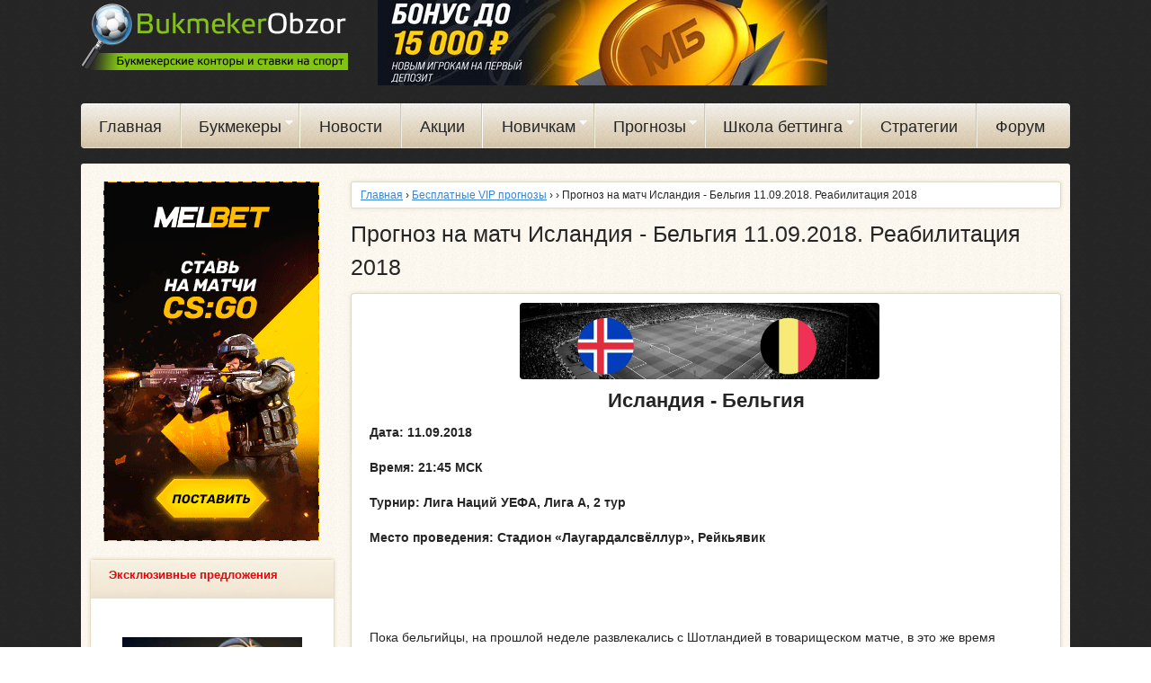

--- FILE ---
content_type: text/html; charset=utf-8
request_url: https://bukmekerobzor.info/prognoz-na-match-islandiya-belgiya-11.09.2018.-reabilitaciya-2018
body_size: 15918
content:
<!DOCTYPE html>
<!--[if lt IE 7]><html class="lt-ie9 lt-ie8 lt-ie7" lang="ru" dir="ltr"><![endif]-->
<!--[if IE 7]><html class="lt-ie9 lt-ie8" lang="ru" dir="ltr"><![endif]-->
<!--[if IE 8]><html class="lt-ie9" lang="ru" dir="ltr"><![endif]-->
<!--[if gt IE 8]><!--><html lang="ru" dir="ltr" prefix="fb: http://ogp.me/ns/fb# content: http://purl.org/rss/1.0/modules/content/ dc: http://purl.org/dc/terms/ foaf: http://xmlns.com/foaf/0.1/ og: http://ogp.me/ns# rdfs: http://www.w3.org/2000/01/rdf-schema# sioc: http://rdfs.org/sioc/ns# sioct: http://rdfs.org/sioc/types# skos: http://www.w3.org/2004/02/skos/core# xsd: http://www.w3.org/2001/XMLSchema# schema: http://schema.org/"><!--<![endif]-->
<head>
  <title>Прогноз на матч Исландия - Бельгия 11.09.2018. Реабилитация 2018</title>
<meta charset="utf-8" />
<link href="https://bukmekerobzor.info/sites/all/themes/gobzor/images/ipad-retina-152x152.png" rel="apple-touch-icon" sizes="152x152" />
<link href="https://bukmekerobzor.info/sites/all/themes/gobzor/images/iphone-retina-120x120.png" rel="apple-touch-icon" sizes="120x120" />
<link href="https://bukmekerobzor.info/sites/all/themes/gobzor/images/ipad-standard-76x76.png" rel="apple-touch-icon" sizes="76x76" />
<link href="https://bukmekerobzor.info/sites/all/themes/gobzor/images/default-60x60.png" rel="apple-touch-icon" />
<link href="https://bukmekerobzor.info/sites/all/themes/gobzor/images/default-60x60.png" rel="shortcut icon" />
<link href="/prognoz-na-match-islandiya-belgiya-11.09.2018.-reabilitaciya-2018" itemprop="url" id="md2" />
<link rel="shortcut icon" href="https://bukmekerobzor.info/sites/default/files/bukmekerobzor_com_favicon.ico" type="image/vnd.microsoft.icon" />
<script src="https://www.google.com/recaptcha/api.js?hl=ru" async="async" defer="defer"></script>
<meta name="viewport" content="width=device-width, initial-scale=1.0, user-scalable=yes" />
<meta name="MobileOptimized" content="width" />
<meta name="description" content="Прогноз на матч Исландия - Бельгия, который пройдет 11.09.2018 в рамках турнира Лига Наций УЕФА, лига А" />
<meta name="HandheldFriendly" content="true" />
<meta name="apple-mobile-web-app-capable" content="yes" />
<meta name="generator" content="Drupal 7 (http://drupal.org)" />
<link rel="canonical" href="https://bukmekerobzor.info/prognoz-na-match-islandiya-belgiya-11.09.2018.-reabilitaciya-2018" />
<link type="text/css" rel="stylesheet" href="https://bukmekerobzor.info/sites/default/files/css/css_xE-rWrJf-fncB6ztZfd2huxqgxu4WO-qwma6Xer30m4.css" media="all" />
<link type="text/css" rel="stylesheet" href="https://bukmekerobzor.info/sites/default/files/css/css_nMqu7u7_fqjDolAqsWxoKe4lKMT3_7myphoQcQei5W4.css" media="all" />
<link type="text/css" rel="stylesheet" href="https://bukmekerobzor.info/sites/default/files/css/css_eRE19wsdsscPAMVJ3RkwRbjv2PDPKR0AT3gLt8enkVY.css" media="all" />
<link type="text/css" rel="stylesheet" href="https://bukmekerobzor.info/sites/default/files/css/css_TZSE8IdENLqy3jjw_RuX2N2BZeOUXPdZPr-9PIGeTLM.css" media="screen" />
<link type="text/css" rel="stylesheet" href="https://bukmekerobzor.info/sites/default/files/css/css_86-YmQrhjaY7FBqHxo29smDDB8ZUiB2JfOMqcf-oXOI.css" media="only screen" />

<!--[if lt IE 9]>
<link type="text/css" rel="stylesheet" href="https://bukmekerobzor.info/sites/default/files/css/css_4bJAkxxAt0sTdO1CALh5293qefQj1DpeGnDeal-WeLw.css" media="screen" />
<![endif]-->
<script src="https://bukmekerobzor.info/sites/default/files/js/js_v7z_ueNi9EIrZXPI8So7AkuzyXuKekr2jbdDptsM5Oc.js"></script>
<script src="https://bukmekerobzor.info/sites/default/files/js/js_apHCijbLYKwQYTfBrA5t8XsqmNPGLF5vKkYMADCqjEk.js"></script>
<script src="https://bukmekerobzor.info/sites/default/files/js/js_O9PXyuHWslXY6IwYU0evfORYkXTfI0H804P1-RMOnXI.js"></script>
<script src="https://bukmekerobzor.info/sites/default/files/js/js_V127UdKFdiJ5eX_K6b029fJMOztPKfDe7cP3ssSNIs8.js"></script>
<script src="https://bukmekerobzor.info/sites/all/libraries/ckeditor/ckeditor.js?t5b6bc"></script>
<script src="https://bukmekerobzor.info/sites/default/files/js/js__hIj-hHsEpRaJbL1RRdI8zR1XvLT7lgY7EvTtAdzPCc.js"></script>
<script src="https://bukmekerobzor.info/sites/default/files/js/js_bOjt6zaGKW3Ql601Hup9iK7fIzn0qjAbJuy9e8DrGus.js"></script>
<script>jQuery.extend(Drupal.settings, {"basePath":"\/","pathPrefix":"","ajaxPageState":{"theme":"gobzor","theme_token":"XIXOjl00sw8eecA5KkKwCr_lH70lGVh50saB-GrhsXM","jquery_version":"1.7","js":{"sites\/all\/modules\/wysiwyg\/wysiwyg.js":1,"sites\/all\/libraries\/share42\/share42.js":1,"sites\/all\/modules\/jquery_update\/replace\/jquery\/1.7\/jquery.min.js":1,"misc\/jquery.once.js":1,"misc\/drupal.js":1,"sites\/all\/modules\/jquery_update\/replace\/ui\/ui\/minified\/jquery.ui.effect.min.js":1,"sites\/all\/modules\/jquery_update\/replace\/ui\/external\/jquery.cookie.js":1,"sites\/all\/modules\/jquery_update\/replace\/misc\/jquery.form.min.js":1,"sites\/all\/modules\/wysiwyg\/wysiwyg.init.js":1,"misc\/ajax.js":1,"sites\/all\/modules\/jquery_update\/js\/jquery_update.js":1,"sites\/all\/modules\/_custom\/gob_display\/gob_display.js":1,"sites\/all\/modules\/back_to_top\/js\/back_to_top.js":1,"public:\/\/languages\/ru_M9ZjwBmCAqEtEjRUoemZhMMkTqHa1rjvG1Olr-98E-M.js":1,"sites\/all\/libraries\/colorbox\/jquery.colorbox-min.js":1,"sites\/all\/modules\/colorbox\/js\/colorbox.js":1,"sites\/all\/modules\/colorbox\/styles\/default\/colorbox_style.js":1,"sites\/all\/modules\/colorbox\/js\/colorbox_load.js":1,"sites\/all\/modules\/colorbox\/js\/colorbox_inline.js":1,"sites\/all\/modules\/quote\/quote.js":1,"sites\/all\/modules\/captcha\/captcha.js":1,"sites\/all\/modules\/views\/js\/base.js":1,"misc\/progress.js":1,"sites\/all\/modules\/views\/js\/ajax_view.js":1,"sites\/all\/modules\/responsive_menus\/styles\/meanMenu\/jquery.meanmenu.min.js":1,"sites\/all\/libraries\/jquery.cycle\/jquery.cycle.all.js":1,"sites\/all\/modules\/simpleads\/js\/simpleads.cycle.js":1,"sites\/all\/modules\/responsive_menus\/styles\/meanMenu\/responsive_menus_mean_menu.js":1,"sites\/all\/modules\/fivestar\/js\/fivestar.ajax.js":1,"sites\/all\/modules\/fivestar\/js\/fivestar.js":1,"public:\/\/js\/wysiwyg\/wysiwyg_ckeditor_uWMoMQ7qlhtyf-cFJlMTazsAxhCeS88weKBiAtXujAQ.js":1,"sites\/all\/libraries\/ckeditor\/ckeditor.js":1,"sites\/all\/modules\/wysiwyg\/editors\/js\/ckeditor-3.0.js":1,"sites\/all\/modules\/wysiwyg\/editors\/js\/none.js":1,"misc\/textarea.js":1,"modules\/filter\/filter.js":1,"sites\/all\/modules\/simpleantispam\/simpleantispam.js":1,"sites\/all\/libraries\/superfish\/jquery.hoverIntent.minified.js":1,"sites\/all\/libraries\/superfish\/supposition.js":1,"sites\/all\/libraries\/superfish\/superfish.js":1,"sites\/all\/libraries\/superfish\/supersubs.js":1,"sites\/all\/modules\/superfish\/superfish.js":1,"sites\/all\/themes\/adaptivetheme\/at_core\/scripts\/scalefix.js":1},"css":{"modules\/system\/system.base.css":1,"modules\/system\/system.menus.css":1,"modules\/system\/system.messages.css":1,"modules\/system\/system.theme.css":1,"sites\/all\/modules\/simplenews\/simplenews.css":1,"modules\/aggregator\/aggregator.css":1,"modules\/comment\/comment.css":1,"sites\/all\/modules\/date\/date_api\/date.css":1,"sites\/all\/modules\/date\/date_popup\/themes\/datepicker.1.7.css":1,"modules\/field\/theme\/field.css":1,"modules\/node\/node.css":1,"modules\/search\/search.css":1,"sites\/all\/modules\/simpleads\/css\/simpleads.css":1,"modules\/user\/user.css":1,"modules\/forum\/forum.css":1,"sites\/all\/modules\/views\/css\/views.css":1,"sites\/all\/modules\/back_to_top\/css\/back_to_top.css":1,"sites\/all\/modules\/colorbox\/styles\/default\/colorbox_style.css":1,"sites\/all\/modules\/ctools\/css\/ctools.css":1,"sites\/all\/modules\/_custom\/gob_bukmeker_redirect\/css\/gob_fix.css":1,"sites\/all\/modules\/quote\/quote.css":1,"sites\/all\/modules\/responsive_menus\/styles\/meanMenu\/meanmenu.min.css":1,"sites\/all\/modules\/fivestar\/css\/fivestar.css":1,"modules\/filter\/filter.css":1,"public:\/\/honeypot\/honeypot.css":1,"sites\/all\/modules\/share42\/css\/share42.css":1,"sites\/all\/modules\/starrating\/icons\/star.css":1,"sites\/all\/libraries\/superfish\/css\/superfish.css":1,"sites\/all\/themes\/adaptivetheme\/at_core\/css\/at.layout.css":1,"sites\/all\/themes\/gobzor\/css\/global.base.css":1,"sites\/all\/themes\/gobzor\/css\/global.styles.css":1,"sites\/all\/themes\/gobzor\/css\/global.superfish.css":1,"public:\/\/adaptivetheme\/gobzor_files\/gobzor.responsive.layout.css":1,"public:\/\/adaptivetheme\/gobzor_files\/gobzor.responsive.styles.css":1,"public:\/\/adaptivetheme\/gobzor_files\/gobzor.lt-ie9.layout.css":1}},"colorbox":{"opacity":"0.85","current":"{current} \u0438\u0437 {total}","previous":"\u00ab \u041f\u0440\u0435\u0434\u044b\u0434\u0443\u0449\u0438\u0439","next":"\u0421\u043b\u0435\u0434\u0443\u044e\u0449\u0438\u0439 \u00bb","close":"\u0417\u0430\u043a\u0440\u044b\u0442\u044c","maxWidth":"98%","maxHeight":"98%","fixed":true,"mobiledetect":true,"mobiledevicewidth":"480px"},"gobDisplay":{"url":""},"quote_nest":"2","back_to_top":{"back_to_top_button_trigger":"100","back_to_top_button_text":"Back to top","#attached":{"library":[["system","ui"]]}},"better_exposed_filters":{"views":{"rating_poker":{"displays":{"block_1":{"filters":[]}}},"advertisement_blocks":{"displays":{"block_16":{"filters":[]},"block_17":{"filters":[]},"block_15":{"filters":[]}}},"poslednie":{"displays":{"block_news":{"filters":[]},"block_articles":{"filters":[]}}},"rating":{"displays":{"block_8":{"filters":[]}}},"similar":{"displays":{"block_similar_article":{"filters":[]}}}}},"urlIsAjaxTrusted":{"\/prognoz-na-match-islandiya-belgiya-11.09.2018.-reabilitaciya-2018":true,"\/views\/ajax":true,"\/search\/node":true,"\/system\/ajax":true,"\/comment\/reply\/7065":true},"views":{"ajax_path":"\/views\/ajax","ajaxViews":{"views_dom_id:3639ba939567f4e99131879a55b77a77":{"view_name":"rating","view_display_id":"block_8","view_args":"","view_path":"node\/7065","view_base_path":null,"view_dom_id":"3639ba939567f4e99131879a55b77a77","pager_element":0}}},"responsive_menus":[{"selectors":"#block-superfish-1","container":"body","trigger_txt":"\u2630  \u0413\u043b\u0430\u0432\u043d\u043e\u0435 \u043c\u0435\u043d\u044e","close_txt":"\u2630  \u0413\u043b\u0430\u0432\u043d\u043e\u0435 \u043c\u0435\u043d\u044e","close_size":"1.5em","position":"left","media_size":"1100","show_children":"1","expand_children":"1","expand_txt":"\u0026gt;","contract_txt":"\u0026lt;","remove_attrs":"1","responsive_menus_style":"mean_menu"}],"superfish":{"1":{"id":"1","sf":{"animation":{"opacity":"show","height":"show"},"speed":"\u0027fast\u0027","autoArrows":true,"dropShadows":false,"disableHI":false},"plugins":{"supposition":true,"bgiframe":false,"supersubs":{"minWidth":"17","maxWidth":"17","extraWidth":1}}}},"ajax":{"edit-vote--2":{"callback":"fivestar_ajax_submit","event":"change","url":"\/system\/ajax","submit":{"_triggering_element_name":"vote"}}},"wysiwyg":{"configs":{"ckeditor":{"formatfull_html":{"baseHref":"https:\/\/bukmekerobzor.info\/","width":"auto","resize_minWidth":450,"theme":"default","skin":"kama","entities_latin":false,"entities_greek":false,"format_tags":"p;address;pre;h2;h3;h4;h5;h6;div","allowedContent":true,"contentsCss":["https:\/\/bukmekerobzor.info\/sites\/default\/files\/css\/css_TZSE8IdENLqy3jjw_RuX2N2BZeOUXPdZPr-9PIGeTLM.css","https:\/\/bukmekerobzor.info\/sites\/default\/files\/css\/css_86-YmQrhjaY7FBqHxo29smDDB8ZUiB2JfOMqcf-oXOI.css","https:\/\/bukmekerobzor.info\/sites\/default\/files\/css\/css_4bJAkxxAt0sTdO1CALh5293qefQj1DpeGnDeal-WeLw.css"],"forcePasteAsPlainText":0,"language":"ru","simple_source_formatting":0,"toolbarLocation":"top","resize_enabled":true,"toolbar":[["Bold","Italic","Underline","JustifyLeft","JustifyCenter","JustifyRight","JustifyBlock","BidiLtr","BidiRtl","BulletedList","NumberedList","Outdent","Indent","Undo","Link","Unlink","Anchor","Image","TextColor","PasteFromWord","ShowBlocks","RemoveFormat","SpecialChar","Format","Font","FontSize","Styles","Table","Flash","CreateDiv","Iframe"]],"bodyClass":"wysiwygeditor"}}},"plugins":[],"disable":"\u041a \u043f\u0440\u043e\u0441\u0442\u043e\u043c\u0443 \u0440\u0435\u0434\u0430\u043a\u0442\u043e\u0440\u0443 \u0442\u0435\u043a\u0441\u0442\u0430","enable":"\u041a \u0432\u0438\u0437\u0443\u0430\u043b\u044c\u043d\u043e\u043c\u0443 \u0440\u0435\u0434\u0430\u043a\u0442\u043e\u0440\u0443 \u0442\u0435\u043a\u0441\u0442\u0430","triggers":{"edit-comment-body-und-0-value":{"field":"edit-comment-body-und-0-value","resizable":1,"activeFormat":"full_html","formatfull_html":{"editor":"ckeditor","status":1,"toggle":1,"skip_summary":1}}}},"adaptivetheme":{"gobzor":{"layout_settings":{"bigscreen":"three-col-grail","tablet_landscape":"three-col-grail","tablet_portrait":"one-col-vert","smalltouch_landscape":"one-col-vert","smalltouch_portrait":"one-col-stack"},"media_query_settings":{"bigscreen":"only screen and (min-width:1025px)","tablet_landscape":"only screen and (min-width:769px) and (max-width:1024px)","tablet_portrait":"only screen and (min-width:581px) and (max-width:768px)","smalltouch_landscape":"only screen and (min-width:321px) and (max-width:580px)","smalltouch_portrait":"only screen and (max-width:320px)"}}}});</script>
<!--[if lt IE 9]>
<script src="https://bukmekerobzor.info/sites/all/themes/adaptivetheme/at_core/scripts/html5.js?t5b6bc"></script>
<![endif]-->
</head>
<body class="html not-front not-logged-in one-sidebar sidebar-first page-node page-node- page-node-7065 node-type-article site-name-hidden atr-7.x-3.x atv-7.x-3.2 lang-ru site-name-bukmekerobzornet section-prognoz-na-match-islandiya-belgiya-11092018-reabilitaciya-2018">
  <div id="skip-link" class="nocontent">
    <a href="#main-content" class="element-invisible element-focusable">Перейти к основному содержанию</a>
  </div>
    <div id="page-wrapper">
  <div id="page" class="container page">

    <!-- !Leaderboard Region -->
    
    <header id="header" class="clearfix" role="banner">

              <!-- !Branding -->
        <div id="branding" class="branding-elements clearfix">

                      <div id="logo">
              <a href="/"><img class="site-logo" typeof="foaf:Image" src="https://bukmekerobzor.info/sites/default/files/bukmekerobzor_com_logo.png" alt="bukmekerobzor.net" /></a>            </div>
          
                      <!-- !Site name and Slogan -->
            <div class="element-invisible h-group" id="name-and-slogan">

              
              
            </div>
          
        </div>
      
      <div id="top-banner" class="region">
        <div class="region region-top-banner"><div class="region-inner clearfix"><div id="block-views-advertisement-blocks-block-15" class="block block-views no-title odd first last block-count-1 block-region-top-banner block-advertisement-blocks-block-15">

    
  <div class="content" class="block-content content">
    <div class="view view-advertisement-blocks view-id-advertisement_blocks view-display-id-block_15 view-dom-id-ebbbc4946b98eaba37f0e0b1009a5b0f">
        
  
  
      <div class="view-content">
        <div data-fx="fade"
       data-speed="1000" class="simpleads-wrapper">

                <div class="simpleads-item simpleads-item-1 first" data-id="11186">
  <a href="https://bukmekerobzor.info/online-betting?melbet" target="_blank" onclick="ga('send', 'event', 'LP', 'click', 'https://bukmekerobzor.info/online-betting?melbet');"><img src="https://bukmekerobzor.info/sites/default/files/field/image/bukmekerobzor-stavki-melbet.jpg" style="width:500px; height:95px"></a></div>

                <div class="simpleads-item simpleads-item-2 last" data-id="10746">
  <a href="https://bukmekerobzor.info/online-betting?melbet" target="_blank" onclick="ga('send', 'event', 'LP', 'click', 'https://bukmekerobzor.info/online-betting?melbet');"><img src="https://bukmekerobzor.info/sites/default/files/field/image/bukmeker_obzor_mel_bet_1.png" style="width:500px; height:95px"></a></div>

    
  </div>
    </div>
  
  
  
  
  
  
</div>  </div>
</div>
</div></div>      </div>

      <!-- !Header Region -->
      
    </header>

    <!-- !Navigation -->
    <div id="menu-bar" class="nav clearfix"><div id="block-superfish-1" class="block block-superfish no-title menu-wrapper menu-bar-wrapper clearfix odd first last block-count-2 block-region-menu-bar block-1">

    
  <div class="content" class="block-content content">
    <ul id="superfish-1" class="menu sf-menu sf-main-menu sf-horizontal sf-style-none sf-total-items-9 sf-parent-items-4 sf-single-items-5"><li id="menu-218-1" class="first odd sf-item-1 sf-depth-1 sf-no-children"><a href="/" title="" class="sf-depth-1">Главная</a></li><li id="menu-590-1" class="middle even sf-item-2 sf-depth-1 sf-total-children-6 sf-parent-children-0 sf-single-children-6 menuparent"><a href="/obzory-bukmekerskih-kontor" title="Обзоры букмекерских контор" class="sf-depth-1 menuparent">Букмекеры</a><ul><li id="menu-585-1" class="first odd sf-item-1 sf-depth-2 sf-no-children"><a href="/reyting-bukmekerskih-kontor" title="" class="sf-depth-2">Рейтинг легальных букмекеров</a></li><li id="menu-587-1" class="middle even sf-item-2 sf-depth-2 sf-no-children"><a href="/bonusy" title="" class="sf-depth-2">Бонусы БК</a></li><li id="menu-1565-1" class="middle odd sf-item-3 sf-depth-2 sf-no-children"><a href="/birzhi-stavok" title="" class="sf-depth-2">Биржи ставок</a></li><li id="menu-1570-1" class="middle even sf-item-4 sf-depth-2 sf-no-children"><a href="/rossiyskie-bukmekery" title="" class="sf-depth-2">Российские букмекеры</a></li><li id="menu-1562-1" class="middle odd sf-item-5 sf-depth-2 sf-no-children"><a href="/instrumenty-bukmekerov" title="" class="sf-depth-2">Инструменты букмекеров</a></li><li id="menu-1566-1" class="last even sf-item-6 sf-depth-2 sf-no-children"><a href="/liniya-bukmekera" title="" class="sf-depth-2">Линия букмекера</a></li></ul></li><li id="menu-535-1" class="middle odd sf-item-3 sf-depth-1 sf-no-children"><a href="/news" title="" class="sf-depth-1">Новости</a></li><li id="menu-586-1" class="middle even sf-item-4 sf-depth-1 sf-no-children"><a href="/promotions" title="" class="sf-depth-1">Акции</a></li><li id="menu-1554-1" class="middle odd sf-item-5 sf-depth-1 sf-total-children-4 sf-parent-children-0 sf-single-children-4 menuparent"><a href="/novichkam" title="" class="sf-depth-1 menuparent">Новичкам</a><ul><li id="menu-1580-1" class="first odd sf-item-1 sf-depth-2 sf-no-children"><a href="/o-cupis" title="" class="sf-depth-2">О ЦУПИС</a></li><li id="menu-584-1" class="middle even sf-item-2 sf-depth-2 sf-no-children"><a href="/top" class="sf-depth-2">ТОП букмекерских контор</a></li><li id="menu-1563-1" class="middle odd sf-item-3 sf-depth-2 sf-no-children"><a href="/strategii" title="" class="sf-depth-2">Стратегии ставок</a></li><li id="menu-589-1" class="last even sf-item-4 sf-depth-2 sf-no-children"><a href="/stati" title="" class="sf-depth-2">Статьи</a></li></ul></li><li id="menu-1579-1" class="middle even sf-item-6 sf-depth-1 sf-total-children-2 sf-parent-children-0 sf-single-children-2 menuparent"><a href="/prognozy" title="" class="sf-depth-1 menuparent">Прогнозы</a><ul><li id="menu-1631-1" class="first odd sf-item-1 sf-depth-2 sf-no-children"><a href="/prognozy" title="" class="sf-depth-2">Бесплатные VIP прогнозы</a></li><li id="menu-1632-1" class="last even sf-item-2 sf-depth-2 sf-no-children"><a href="https://bukmekerobzor.info/bkf" title="" class="sf-depth-2">Точные VIP прогнозы</a></li></ul></li><li id="menu-1551-1" class="middle odd sf-item-7 sf-depth-1 sf-total-children-9 sf-parent-children-0 sf-single-children-9 menuparent"><a href="/shkola-bettinga" title="" class="sf-depth-1 menuparent">Школа беттинга</a><ul><li id="menu-1552-1" class="first odd sf-item-1 sf-depth-2 sf-no-children"><a href="/baza-znaniy" title="" class="sf-depth-2">База знаний</a></li><li id="menu-1553-1" class="middle even sf-item-2 sf-depth-2 sf-no-children"><a href="/istoriya-bettinga" title="" class="sf-depth-2">История беттинга</a></li><li id="menu-1564-1" class="middle odd sf-item-3 sf-depth-2 sf-no-children"><a href="/teoriya-stavok" title="" class="sf-depth-2">Теория ставок</a></li><li id="menu-1534-1" class="middle even sf-item-4 sf-depth-2 sf-no-children"><a href="/vidy-stavok" title="" class="sf-depth-2">Виды ставок</a></li><li id="menu-1567-1" class="middle odd sf-item-5 sf-depth-2 sf-no-children"><a href="/osobennosti-live-stavok" title="" class="sf-depth-2">Особенности Live-ставок</a></li><li id="menu-1559-1" class="middle even sf-item-6 sf-depth-2 sf-no-children"><a href="/tipy-igrokov" title="" class="sf-depth-2">Типы игроков</a></li><li id="menu-1535-1" class="middle odd sf-item-7 sf-depth-2 sf-no-children"><a href="/psihologiya-bettinga" title="" class="sf-depth-2">Психология беттинга</a></li><li id="menu-1560-1" class="middle even sf-item-8 sf-depth-2 sf-no-children"><a href="/stavki-na-kibersport" title="" class="sf-depth-2">Ставки на киберспорт</a></li><li id="menu-1582-1" class="last odd sf-item-9 sf-depth-2 sf-no-children"><a href="/chempionat-mira-po-futbolu-2018-v-rossii" title="" class="sf-depth-2">ЧМ 2018 (архив)</a></li></ul></li><li id="menu-1267-1" class="middle even sf-item-8 sf-depth-1 sf-no-children"><a href="/strategii" title="" class="sf-depth-1">Стратегии</a></li><li id="menu-412-1" class="last odd sf-item-9 sf-depth-1 sf-no-children"><a href="/forum" title="" class="sf-depth-1">Форум</a></li></ul>  </div>
</div>
</div>        


    <!-- !Secondary Content Region -->
    
    <div id="columns" class="columns clearfix">
      <main id="content-column" class="content-column" role="main">
        <div class="content-inner">

          <!-- !Breadcrumbs -->
          <div class="breadcrumb l_156"><span typeof="v:Breadcrumb"><a rel="v:url"  property="v:title"  href="/">Главная</a></span> › <a href="/prognozy">Бесплатные VIP прогнозы</a> › <a href="/prognozy/"></a> › Прогноз на матч Исландия - Бельгия 11.09.2018. Реабилитация 2018</div>
          <!-- !Messages and Help -->
                    
          <!-- !Highlighted region -->
          
          <section id="main-content">

            
            <!-- !Main Content Header -->
            
                                        <h1 class="with-tabs">Прогноз на матч Исландия - Бельгия 11.09.2018. Реабилитация 2018</h1>
                                      
            
            <!-- !Main Content -->
                                              <div id="content" class="region">
                    <div id="block-system-main" class="block block-system no-title odd first block-count-3 block-region-content block-main">

    
  <div class="content" class="block-content content">
    <div id="node-7065" class="node node-article node-promoted article odd node-full clearfix" role="article">

      


  <div class="content clearfix" class="node-content">
    <div class="field field-name-body field-type-text-with-summary field-label-hidden view-mode-full"><div class="field-items"><div class="field-item even"><h2 style="text-align: center;"><noindex><a href="http://bingoboom.ru/?rr=a6947a49347ff4f5ca4293de81ebc8f3" target="_blank" rel="nofollow"><img alt="" src="/sites/default/files/uploads/fbimage_0.jpg" style="width: 400px; height: 85px;" /></a></noindex></h2>
<h2 style="text-align: center;"><strong>Исландия - Бельгия</strong></h2>
<p><span style="font-size:14px;"><strong>Дата: 11.09.2018</strong></span></p>
<p><span style="font-size:14px;"><strong>Время: 21:45 МСК</strong></span></p>
<p><span style="font-size:14px;"><strong>Турнир: Лига Наций УЕФА, Лига А, 2 тур</strong></span></p>
<p><span style="font-size:14px;"><strong>Место проведения: Стадион «Лаугардалсвёллур», Рейкьявик</strong></span></p>
<p> </p>
<p> </p>
<p><span style="font-size:14px;">Пока бельгийцы, на прошлой неделе развлекались с Шотландией в товарищеском матче, в это же время исландцы полили 6 безответных мячей в свои ворота от не самой грозной сборной Швейцарии.</span></p>
<p><strong><span style="font-size:14px;">Исландия:</span></strong></p>
<p><span style="font-size:14px;">О:6 в гостях со Швейцарией стало неожиданностью, как и для проигравшей стороны, так и для победившей. Не последнюю роль в разгроме сыграл первый быстро забиты гол. Соперник очень грамотно раскатывал мяч на чужой половине поля, и был на удивление лучше готов физически. Для скандинавов резкое начало матча стало деморализующим фактором. 2 тайм прошел в полной беспомощности, и на фоне отсутствия каких-либо сил на концовку у исландцев, результат матча выглядит даже где-то закономерным.</span></p>
<p><span style="font-size:14px;">Сыграть достойно с Бельгией помогут разве что родные стены. Но вот только одной поддержки может оказаться мало. Соперник сейчас относиться к элите мирового футбола, и превосходит в мастерстве тех же швейцарцев. Для не самой развитой в техническом плане команды типа сборной Исландии, биться в таких матчах надо за счет характера, но и его может оказаться недостаточно.</span></p>
<p><strong><span style="font-size:14px;">Бельгия:</span></strong></p>
<p><span style="font-size:14px;">Бронзовые призеры прошедшего чемпионата мира в России за полтора месяца свою форму не растеряли. Первая же игра после этого перерыва показала, что даже не в идеальном сочетании игроков, с организацией в построениях по-прежнему все в порядке.</span></p>
<p><span style="font-size:14px;">Выездной разгром над Шотландией со счетом 4:0 «красные дьяволы» оформили уже к 59 минуте встречи. Вся та легкость, с которой был этот результат добыт вызывает опасения за всех будущих соперников бельгийцев. Традиционно сильный матч провел Эден Азар, и даже отметился забитым мячом, а рядовые голы Ромелу Лукаку и Миши Батшуайи довели общий счет до неприличного значения.</span></p>
<p><span style="font-size:14px;">Отсутствие травмированного Кевина де Брюйне пока что не сказывается. Визуально, команда интегрировалась в модель, где нет их рыжего плеймейкера. Для бельгийцев предстоящий матч станет дебютом в Лиге Наций, а посему настрой на эту встречу будет соответствовать статусу игры за 3 очка.</span></p>
<h2><strong>Прогноз:</strong></h2>
<p><span style="font-size:14px;">Сборная Исландии имеет мало шансов на успех. Разница в мастерстве будет видна по ходу всего матча, и поэтому стоит ожидать, что с мячом по большей степени будет возиться бельгийская команда. Стандарты, и контратаки могут помочь скандинавам, но опять же, как бы не пришлось играть по правилам соперника. Бельгия очень легкая, и рассчитывать, что они не забьют будет ошибочно.</span></p>
<p><strong><span style="font-size:14px;">Наш прогноз: Тотал 2.5 Б</span></strong></p>
<p><strong><span style="font-size:14px;">Коэффициенты на данное событие:</span></strong></p>
<p><strong><span style="font-size:14px;">WINLINE-1.84</span></strong></p>
<p><a href="/online-betting/winline-prognoz" target="_blank"><img alt="" src="/sites/default/files/uploads/winline-prognoz_0_35.png" style="width: 729px; height: 129px;" /></a></p>
<p><strong><span style="font-size:14px;">1хСтавка-1.79</span></strong></p>
<p><a href="/online-betting/1xbet-prognoz" target="_blank"><img alt="" src="/sites/default/files/uploads/1xbet-prognoz_94.png" style="width: 729px; height: 129px;" /></a></p>
<p><strong><span style="font-size:14px;">LEON-1.80</span></strong></p>
<p><a href="/online-betting/leon-prognoz" target="_blank"><img alt="" src="/sites/default/files/uploads/leonbet-prognoz_77.png" style="width: 729px; height: 129px;" /></a></p>
</div></div></div><div class="field field-name-field-star field-type-fivestar field-label-hidden view-mode-full"><div class="field-items" id="md1"><div class="field-item even" itemprop="aggregateRating" itemscope="" itemtype="http://schema.org/AggregateRating"><form class="fivestar-widget" action="/prognoz-na-match-islandiya-belgiya-11.09.2018.-reabilitaciya-2018" method="post" id="fivestar-custom-widget" accept-charset="UTF-8"><div><div  class="clearfix fivestar-average-text fivestar-average-stars fivestar-form-item fivestar-default"><div class="form-item form-type-fivestar form-item-vote">
 <div class="form-item form-type-select form-item-vote">
 <select id="edit-vote--2" name="vote" class="form-select"><option value="-">Выберите оценку</option><option value="20">Give Прогноз на матч Исландия - Бельгия 11.09.2018. Реабилитация 2018 1/5</option><option value="40">Give Прогноз на матч Исландия - Бельгия 11.09.2018. Реабилитация 2018 2/5</option><option value="60">Give Прогноз на матч Исландия - Бельгия 11.09.2018. Реабилитация 2018 3/5</option><option value="80">Give Прогноз на матч Исландия - Бельгия 11.09.2018. Реабилитация 2018 4/5</option><option value="100" selected="selected">Give Прогноз на матч Исландия - Бельгия 11.09.2018. Реабилитация 2018 5/5</option></select>
<div class="description"><div class="fivestar-summary fivestar-summary-average-count"><span class="average-rating">Средняя: <span  itemprop="ratingValue">4.9</span></span> <span class="total-votes">(<span  itemprop="ratingCount">7</span> оценки)</span></div></div>
</div>

</div>
</div><input class="fivestar-submit form-submit" type="submit" id="edit-fivestar-submit" name="op" value="Ставка" /><input type="hidden" name="form_build_id" value="form-D5G9LSTL_ZbcwQBXI83YD-kWG-PYSOf1JBnQgS8q6MU" />
<input type="hidden" name="form_id" value="fivestar_custom_widget" />
<div class="homepage-textfield"><div class="form-item form-type-textfield form-item-homepage">
  <label for="edit-homepage">Leave this field blank </label>
 <input autocomplete="off" type="text" id="edit-homepage" name="homepage" value="" size="20" maxlength="128" class="form-text" />
</div>
</div></div></form></div></div></div><span rel="schema:url" resource="/prognoz-na-match-islandiya-belgiya-11.09.2018.-reabilitaciya-2018" class="rdf-meta element-hidden"></span><span property="schema:name" content="Прогноз на матч Исландия - Бельгия 11.09.2018. Реабилитация 2018" class="rdf-meta element-hidden"></span>  </div>

  
  <div id="comments" class="comment-wrapper">

  
  
      <span class="title comment-form"><h4>Добавить новый отзыв</h4></span>
    <form class="comment-form" action="/comment/reply/7065" method="post" id="comment-form" accept-charset="UTF-8"><div><div class="form-item form-type-textfield form-item-name">
  <label for="edit-name">Ваше имя </label>
 <input type="text" id="edit-name" name="name" value="" size="30" maxlength="60" class="form-text" />
</div>
<div class="field-type-text-long field-name-comment-body field-widget-text-textarea form-wrapper" id="edit-comment-body"><div id="comment-body-add-more-wrapper"><div class="text-format-wrapper"><div class="form-item form-type-textarea form-item-comment-body-und-0-value">
  <label for="edit-comment-body-und-0-value">Отзыв <span class="form-required" title="Обязательно для заполнения.">*</span></label>
 <div class="form-textarea-wrapper resizable"><textarea class="text-full wysiwyg form-textarea required" id="edit-comment-body-und-0-value" name="comment_body[und][0][value]" cols="60" rows="5"></textarea></div>
</div>
</div>
</div></div><input type="hidden" name="form_build_id" value="form-POBPCAPsx0W9QGzG3Dg0hr8WYVwReS0MQxCDYPIil7U" />
<input type="hidden" name="form_id" value="comment_node_article_form" />
<div class="captcha"><input type="hidden" name="captcha_sid" value="13200537" />
<input type="hidden" name="captcha_token" value="afb04590ad29851a98ab4e5139943c54" />
<input type="hidden" name="captcha_response" value="Google no captcha" />
<div class="g-recaptcha" data-sitekey="6LeMQ5UUAAAAAEyjy36FE6IRettZfdLjFjgFsz4M" data-theme="light" data-type="image"></div></div><div class="element-invisible"><div class="form-item form-type-checkbox form-item-smplntspm2">
 <input type="checkbox" id="edit-smplntspm2" name="smplntspm2" value="1" class="form-checkbox" />  <label class="option" for="edit-smplntspm2">Я спамер </label>

</div>
</div><div class="form-item form-type-checkbox form-item-smplntspm1">
 <input type="checkbox" id="edit-smplntspm1" name="smplntspm1" value="1" class="form-checkbox" />  <label class="option" for="edit-smplntspm1">Я не спамер </label>

</div>
<div class="homepage-textfield"><div class="form-item form-type-textfield form-item-homepage">
  <label for="edit-homepage--3">Leave this field blank </label>
 <input autocomplete="off" type="text" id="edit-homepage--3" name="homepage" value="" size="20" maxlength="128" class="form-text" />
</div>
</div><div class="form-actions form-wrapper" id="edit-actions"><input type="submit" id="edit-submit" name="op" value="Сохранить" class="form-submit" /><input type="submit" id="edit-preview" name="op" value="Предпросмотр" class="form-submit" /></div></div></form>  
</div>

  </div>
</div>
<div id="block-share42-share42" class="block block-share42 even block-count-4 block-region-content block-share42">

    <div class="box_head">Поделиться в социальных сетях</div>
  
  <div class="content" class="block-content content">
    <div class="share42init" data-path="/sites/all/libraries/share42/" data-top1="200" data-top2="50" data-margin=""></div>
  </div>
</div>
<div id="block-views-similar-block-similar-article" class="block block-views odd last block-count-5 block-region-content block-similar-block-similar-article">

    <div class="box_head">Вам также стоит прочитать:</div>
  
  <div class="content" class="block-content content">
    <div class="view view-similar view-id-similar view-display-id-block_similar_article view-dom-id-b613519be5c3e3967f543347a2ebeed7">
        
  
  
      <div class="view-content">
      
<table class="views-table cols-0" >
      <tbody>
          <tr class="odd views-row-first">
		<td class="view_section view_news">
		<div class="view_section_bg">
		<table>
		<tr>
							<td class="img">
					<a href="/vse-o-moshennichestve-pochemu-ne-stoit-tratit-dengi-na-prognozistov"><img typeof="foaf:Image" class="image-style-thumbnail" src="https://bukmekerobzor.info/sites/default/files/styles/thumbnail/public/field/image/vse_o_moshennichestve_-_pochemu_ne_stoit_tratit_dengi_na_prognozistov3.jpg?itok=Ncx8kEvs" width="100" height="100" alt="Все о мошенничестве – почему не стоит тратить деньги на прогнозистов" /></a>				</td>
						<td class="description">
				<div>
				<span class="gray"></span>
				<span class="gray">
																				</span>
				</div>
				<div> <a href="/vse-o-moshennichestve-pochemu-ne-stoit-tratit-dengi-na-prognozistov">Все о мошенничестве – почему не стоит тратить деньги на прогнозистов</a></div>
							<div>Во времена, когда экономика страны находится не на пике своего развития, имеет место кризисная ситуация или ряд других проблем, букмекерский бизнес переживает свой расцвет. Связано это с тем, что люди, нуждающиеся в деньгах, продолжают разыскивать дополнительные либо же альтернативные источники заработка.
</div>
			</td>
		</tr>
		</table>
		</div>

		</td>

      </tr>
          <tr class="even">
		<td class="view_section view_news">
		<div class="view_section_bg">
		<table>
		<tr>
							<td class="img">
					<a href="/top-5-bukmekerskih-prilozheniy-dlya-ios-dostupnyh-v-ssha-i-velikobritanii"><img typeof="foaf:Image" class="image-style-thumbnail" src="https://bukmekerobzor.info/sites/default/files/styles/thumbnail/public/field/image/01_top-5_bukmekerskih_prilozheniy_dlya.jpg?itok=9UeisV8m" width="100" height="75" alt="Топ-5 букмекерских приложений для iOS, доступных в США и Великобритании" /></a>				</td>
						<td class="description">
				<div>
				<span class="gray"></span>
				<span class="gray">
																				</span>
				</div>
				<div> <a href="/top-5-bukmekerskih-prilozheniy-dlya-ios-dostupnyh-v-ssha-i-velikobritanii">Топ-5 букмекерских приложений для iOS, доступных в США и Великобритании</a></div>
							<div>Техническое развитие и сам прогресс на поприще Интернета не на минуту не дает букмекерам отдыхать – прогресс прорвался во все сферы жизни человека. И потому заботясь о комфорте и удобстве каждого клиента, многие операторы букмекерских контор выпускают на рынок мобильное приложение. Именно оно позволяет в удобную минуту игроку выходить в мир беттинга. Потому далее рассмотрим основные приложения букмекерских контор, доступные в виде мобильного формата для iOS.
</div>
			</td>
		</tr>
		</table>
		</div>

		</td>

      </tr>
          <tr class="odd">
		<td class="view_section view_news">
		<div class="view_section_bg">
		<table>
		<tr>
							<td class="img">
					<a href="/prognoz-na-match-spartak-paok-14.08.2018.-krasno-belye-nadezhdy"><img typeof="foaf:Image" class="image-style-thumbnail" src="https://bukmekerobzor.info/sites/default/files/styles/thumbnail/public/field/image/3cb98-liga-chempionov_9.jpeg?itok=gkXJHAkL" width="100" height="56" alt="" /></a>				</td>
						<td class="description">
				<div>
				<span class="gray"></span>
				<span class="gray">
																				</span>
				</div>
				<div> <a href="/prognoz-na-match-spartak-paok-14.08.2018.-krasno-belye-nadezhdy">Прогноз на матч Спартак - ПАОК 14.08.2018. Красно-белые надежды</a></div>
							<div>Дата: 14.08.2018
Время: 20:30 МСК
Турнир: Лига Чемпионов УЕФА
Стадия: Квалификация 3 раунд, ответный матч
Место проведения: «Открытие Арена», Москва
</div>
			</td>
		</tr>
		</table>
		</div>

		</td>

      </tr>
          <tr class="even">
		<td class="view_section view_news">
		<div class="view_section_bg">
		<table>
		<tr>
							<td class="img">
					<a href="/prognoz-na-match-sampdoriya-inter-22.09.2018.-italyanskiy-temperament"><img typeof="foaf:Image" class="image-style-thumbnail" src="https://bukmekerobzor.info/sites/default/files/styles/thumbnail/public/field/image/chempionat-italii_4.jpg?itok=y6MnIup2" width="100" height="100" alt="" /></a>				</td>
						<td class="description">
				<div>
				<span class="gray"></span>
				<span class="gray">
																				</span>
				</div>
				<div> <a href="/prognoz-na-match-sampdoriya-inter-22.09.2018.-italyanskiy-temperament">Прогноз на матч Сампдория - Интер 22.09.2018. Итальянский темперамент</a></div>
							<div>Дата: 22.09.2018
Время: 21:30 МСК
Турнир: Серия А, 5 тур
Место проведения: Стадион «Луиджи Феррарис», Генуя
</div>
			</td>
		</tr>
		</table>
		</div>

		</td>

      </tr>
          <tr class="odd views-row-last">
		<td class="view_section view_news">
		<div class="view_section_bg">
		<table>
		<tr>
							<td class="img">
					<a href="/prognoz-na-match-boston-seltiks-filadelfiya-siksers-10.05.2018"><img typeof="foaf:Image" class="image-style-thumbnail" src="https://bukmekerobzor.info/sites/default/files/styles/thumbnail/public/field/image/boston_filadelphia_min.jpg?itok=jfROKWwn" width="100" height="83" alt="" /></a>				</td>
						<td class="description">
				<div>
				<span class="gray"></span>
				<span class="gray">
																				</span>
				</div>
				<div> <a href="/prognoz-na-match-boston-seltiks-filadelfiya-siksers-10.05.2018">прогноз на матч «Бостон Селтикс» – «Филадельфия Сиксерс» 10.05.2018</a></div>
							<div>Дата: 10.05.2018
Время: 03:00 МСК
Турнир: НБА
Место: «ТД Гарден», Бостон
</div>
			</td>
		</tr>
		</table>
		</div>

		</td>

      </tr>
      </tbody>
</table>
    </div>
  
  
  
  
  
  
</div>  </div>
</div>
<span itemscope="" itemtype="http://schema.org/Service" itemid="https://bukmekerobzor.info/prognoz-na-match-islandiya-belgiya-11.09.2018.-reabilitaciya-2018" itemref="md1 md2" ></span>                  </div>
                                          
            <!-- !Feed Icons -->
            
            
          </section><!-- /end #main-content -->

          <!-- !Content Aside Region-->
          
        </div><!-- /end .content-inner -->
      </main><!-- /end #content-column -->

      <!-- !Sidebar Regions -->
      <div class="region region-sidebar-first sidebar"><div class="region-inner clearfix"><div id="block-views-advertisement-blocks-block-16" class="block block-views no-title odd first block-count-6 block-region-sidebar-first block-advertisement-blocks-block-16">

    
  <div class="content" class="block-content content">
    <div class="view view-advertisement-blocks view-id-advertisement_blocks view-display-id-block_16 view-dom-id-6865d25a0507d7bb2e29a170639f6e6f">
        
  
  
      <div class="view-content">
        <div data-fx="fade"
       data-speed="1000" class="simpleads-wrapper">

                <div class="simpleads-item simpleads-item-1 first last" data-id="10748">
  <a href="https://bukmekerobzor.info/online-betting?melbet" target="_blank" onclick="ga('send', 'event', 'LP', 'click', 'https://bukmekerobzor.info/online-betting?melbet');"><img src="https://bukmekerobzor.info/sites/default/files/field/image/bukmeker_obzor_bonus_melbet.gif" style="width:240px; height:400px"></a></div>

    
  </div>
    </div>
  
  
  
  
  
  
</div>  </div>
</div>
<div id="block-block-15" class="block block-block even block-count-7 block-region-sidebar-first block-15">

    <div class="box_head">Эксклюзивные предложения</div>
  
  <div class="content" class="block-content content">
    <p></p><center><br />
<p style="text-align: center;"><a href="/online-betting?melbet" target="_blank"><img alt="" src="/sites/default/files/uploads/bukmeker-bonus-uznat-bolshe.png" style="width: 200px; height: 200px;" /></a></p>
<p style="text-align: center;"> </p>
<p></p></center>
  </div>
</div>
<div id="block-simplenews-157" class="block block-simplenews odd block-count-8 block-region-sidebar-first block-157">

    <div class="box_head">Лучшие акции и бонусы на email</div>
  
  <div class="content" class="block-content content">
          <p>Подпишитесь и будьте в курсе самых лучших акций и последних новостей</p>
  
      <form class="simplenews-subscribe" action="/prognoz-na-match-islandiya-belgiya-11.09.2018.-reabilitaciya-2018" method="post" id="simplenews-block-form-157" accept-charset="UTF-8"><div><div class="form-item form-type-textfield form-item-mail">
  <label for="edit-mail--2">Электронная почта <span class="form-required" title="Обязательно для заполнения.">*</span></label>
 <input type="text" id="edit-mail--2" name="mail" value="" size="20" maxlength="128" class="form-text required" />
</div>
<input type="submit" id="edit-submit--2" name="op" value="Подписаться" class="form-submit" /><input type="hidden" name="form_build_id" value="form-8GxX78RodWyiehRVRgpog-SdHnmHxi1MJ75_OwTg4wg" />
<input type="hidden" name="form_id" value="simplenews_block_form_157" />
<div class="homepage-textfield"><div class="form-item form-type-textfield form-item-homepage">
  <label for="edit-homepage--4">Leave this field blank </label>
 <input autocomplete="off" type="text" id="edit-homepage--4" name="homepage" value="" size="20" maxlength="128" class="form-text" />
</div>
</div></div></form>  
  
  
    </div>
</div>
<div id="block-views-rating-block-8" class="block block-views no-title even block-count-9 block-region-sidebar-first block-rating-block-8">

    
  <div class="content" class="block-content content">
    <div class="view view-rating view-id-rating view-display-id-block_8 view-dom-id-3639ba939567f4e99131879a55b77a77">
        
  
  
      <div class="view-content">
      
<div class="box">
  <div class="box_head">
    <a href="/top">Рейтинг букмекеров</a>
  </div>
  <div class="box_content">
        <div class="box_item">
      <a href="/melbet" title="Сайт букмекерской конторы МЕЛБЕТ"><img typeof="foaf:Image" class="image-style-60x60" src="https://bukmekerobzor.info/sites/default/files/styles/60x60/public/melbet.png?itok=5lbS-fO3" width="60" height="51" alt="" /></a>
              <a href="https://bukmekerobzor.info/online-betting?melbet" title="Сайт букмекерской конторы  МЕЛБЕТ" target="_blank" onClick="ga('send', 'event', 'LP', 'click', 'https://bukmekerobzor.info/online-betting?melbet');">МЕЛБЕТ</a>
            <div class="stars">
        
<div class="starrating"><span style="position:absolute;left:-9999px">5</span><div class="rate-image star3-on even s1"></div><div class="rate-image star3-on odd s2"></div><div class="rate-image star3-on even s3"></div><div class="rate-image star3-on odd s4"></div><div class="rate-image star3-on even s5"></div></div>
      </div>
	  <div class="review">
	  <a href="/melbet" title="Сайт букмекерской конторы МЕЛБЕТ">Обзор</a>
	  </div>
    </div>
        <div class="box_item">
      <a href="/obzor-bukmekerskoy-kontory-leon" title="Сайт букмекерской конторы Leon"><img typeof="foaf:Image" class="image-style-60x60" src="https://bukmekerobzor.info/sites/default/files/styles/60x60/public/leon-bk.jpg?itok=9sv8ZY0L" width="60" height="60" alt="" /></a>
              <a href="/online-betting/leon" title="Сайт букмекерской конторы  Leon" target="_blank" onClick="ga('send', 'event', 'LP', 'click', '/online-betting/leon');">Leon</a>
            <div class="stars">
        
<div class="starrating"><span style="position:absolute;left:-9999px">5</span><div class="rate-image star3-on even s1"></div><div class="rate-image star3-on odd s2"></div><div class="rate-image star3-on even s3"></div><div class="rate-image star3-on odd s4"></div><div class="rate-image star3-on even s5"></div></div>
      </div>
	  <div class="review">
	  <a href="/obzor-bukmekerskoy-kontory-leon" title="Сайт букмекерской конторы Leon">Обзор</a>
	  </div>
    </div>
        <div class="box_item">
      <a href="/obzor-bukmekerskoy-kontory-olimp" title="Сайт букмекерской конторы Олимп"><img typeof="foaf:Image" class="image-style-60x60" src="https://bukmekerobzor.info/sites/default/files/styles/60x60/public/olimp_0.jpg?itok=_HfNUwzS" width="60" height="60" alt="" /></a>
              <a href="/online-betting/olimp" title="Сайт букмекерской конторы  Олимп" target="_blank" onClick="ga('send', 'event', 'LP', 'click', '/online-betting/olimp');">Олимп</a>
            <div class="stars">
        
<div class="starrating"><span style="position:absolute;left:-9999px">4</span><div class="rate-image star3-on even s1"></div><div class="rate-image star3-on odd s2"></div><div class="rate-image star3-on even s3"></div><div class="rate-image star3-on odd s4"></div><div class="rate-image star-off even s5"></div></div>
      </div>
	  <div class="review">
	  <a href="/obzor-bukmekerskoy-kontory-olimp" title="Сайт букмекерской конторы Олимп">Обзор</a>
	  </div>
    </div>
        <div class="box_item">
      <a href="/obzor-bukmekerskoy-kontory-liga-stavok" title="Сайт букмекерской конторы Лига Ставок"><img typeof="foaf:Image" class="image-style-60x60" src="https://bukmekerobzor.info/sites/default/files/styles/60x60/public/liga_stavok_bk.jpg?itok=MuPHUp-V" width="60" height="60" alt="" /></a>
              <a href="/online-betting/ligastavok" title="Сайт букмекерской конторы  Лига Ставок" target="_blank" onClick="ga('send', 'event', 'LP', 'click', '/online-betting/ligastavok');">Лига Ставок</a>
            <div class="stars">
        
<div class="starrating"><span style="position:absolute;left:-9999px">5</span><div class="rate-image star3-on even s1"></div><div class="rate-image star3-on odd s2"></div><div class="rate-image star3-on even s3"></div><div class="rate-image star3-on odd s4"></div><div class="rate-image star3-on even s5"></div></div>
      </div>
	  <div class="review">
	  <a href="/obzor-bukmekerskoy-kontory-liga-stavok" title="Сайт букмекерской конторы Лига Ставок">Обзор</a>
	  </div>
    </div>
        <div class="box_item">
      <a href="/obzor-stareyshey-bukmekerskoy-kontory-fonbet" title="Сайт букмекерской конторы FONBET"><img typeof="foaf:Image" class="image-style-60x60" src="https://bukmekerobzor.info/sites/default/files/styles/60x60/public/fonbet-logo-boi.png?itok=zbAf38BP" width="60" height="46" alt="" /></a>
              <a href="/online-betting/fonbet" title="Сайт букмекерской конторы  FONBET" target="_blank" onClick="ga('send', 'event', 'LP', 'click', '/online-betting/fonbet');">FONBET</a>
            <div class="stars">
        
<div class="starrating"><span style="position:absolute;left:-9999px">5</span><div class="rate-image star3-on even s1"></div><div class="rate-image star3-on odd s2"></div><div class="rate-image star3-on even s3"></div><div class="rate-image star3-on odd s4"></div><div class="rate-image star3-on even s5"></div></div>
      </div>
	  <div class="review">
	  <a href="/obzor-stareyshey-bukmekerskoy-kontory-fonbet" title="Сайт букмекерской конторы FONBET">Обзор</a>
	  </div>
    </div>
      </div>
</div>
    </div>
  
  
  
  
  
  
</div>  </div>
</div>
<div id="block-block-5" class="block block-block no-title odd block-count-10 block-region-sidebar-first block-5">

    
  <div class="content" class="block-content content">
    <p><a href="/online-betting?megapari" target="_blank"><img alt="" src="/sites/all/themes/gobzor/img_pages/top_bukmaker.png" /></a></p>
  </div>
</div>
<div id="block-gob-display-else-random" class="block block-gob-display no-title even block-count-11 block-region-sidebar-first block-else-random">

    
  <div class="content" class="block-content content">
    <div class="view view-rating-poker view-id-rating_poker view-display-id-block_1 view-dom-id-91059ca1759921bbc00dbd196e4087ae">
        
  
  
  
  
  
  
  
  
</div>  </div>
</div>
<div id="block-views-poslednie-block-news" class="block block-views odd block-count-12 block-region-sidebar-first block-poslednie-block-news">

    <div class="box_head">Последние новости</div>
  
  <div class="content" class="block-content content">
    <div class="view view-poslednie view-id-poslednie view-display-id-block_news view-dom-id-e4522041d4b7764b6a35a117c76f0704">
        
  
  
      <div class="view-content">
        <div class="views-row views-row-1 views-row-odd views-row-first">
      
  <div class="views-field views-field-title">        <span class="field-content"><a href="/news/chempionat-mira-po-futbolu-2026-goda-budut-li-uchastvovat-v-mundiale-messi-ronaldu-i-neymar"><b>&gt;</b>
Чемпионат мира по футболу 2026 года: будут ли участвовать в мундиале Месси, Роналду, и Неймар?</a></span>  </div>  </div>
  <div class="views-row views-row-2 views-row-even">
      
  <div class="views-field views-field-title">        <span class="field-content"><a href="/news/klubnyy-chempionat-mira-po-futbolu-2025-goda-obshchiy-obzor"><b>&gt;</b>
Клубный чемпионат мира по футболу 2025 года: общий обзор</a></span>  </div>  </div>
  <div class="views-row views-row-3 views-row-odd">
      
  <div class="views-field views-field-title">        <span class="field-content"><a href="/news/bolelshchik-manchester-siti-vyigral-6-tys.-funtov-sterlingov-s-matcha-protiv-ipsvich-taun"><b>&gt;</b>
Болельщик «Манчестер Сити» выиграл 6 тыс. фунтов стерлингов с матча против «Ипсвич Таун»</a></span>  </div>  </div>
  <div class="views-row views-row-4 views-row-even">
      
  <div class="views-field views-field-title">        <span class="field-content"><a href="/news/udachlivyy-bettor-vzyal-26-tys.-funtov-sterlingov-sdelav-stavku-s-koefficientom-500/1-na-odnu"><b>&gt;</b>
Удачливый беттор взял 2,6 тыс. фунтов стерлингов, сделав ставку с коэффициентом 500/1 на одну из встреч «Australian Open»</a></span>  </div>  </div>
  <div class="views-row views-row-5 views-row-odd views-row-last">
      
  <div class="views-field views-field-title">        <span class="field-content"><a href="/news/match-15.06.2024-vengriya-shveycariya-komanda-opravdala-nadezhdy-betterov"><b>&gt;</b>
Матч 15.06.2024 «Венгрия – Швейцария»: «Команда A» оправдала надежды беттеров</a></span>  </div>  </div>
    </div>
  
  
  
  
  
  
</div>  </div>
</div>
<div id="block-views-poslednie-block-articles" class="block block-views even last block-count-13 block-region-sidebar-first block-poslednie-block-articles">

    <div class="box_head">Новые статьи</div>
  
  <div class="content" class="block-content content">
    <div class="view view-poslednie view-id-poslednie view-display-id-block_articles view-dom-id-a6d800362f72faae3621854a5cea11f0">
        
  
  
      <div class="view-content">
        <div class="views-row views-row-1 views-row-odd views-row-first">
      
  <div class="views-field views-field-title">        <span class="field-content"><a href="/prognoz-na-match-pszh-tottenhem-hotspur.-26.11.2025"><b>&gt;</b>
Прогноз на матч: ПСЖ – Тоттенхэм Хотспур. 26.11.2025</a></span>  </div>  </div>
  <div class="views-row views-row-2 views-row-even">
      
  <div class="views-field views-field-title">        <span class="field-content"><a href="/prognoz-na-match-liverpul-psv-26.11.2025"><b>&gt;</b>
Прогноз на матч: Ливерпуль – ПСВ, 26.11.2025</a></span>  </div>  </div>
  <div class="views-row views-row-3 views-row-odd">
      
  <div class="views-field views-field-title">        <span class="field-content"><a href="/prognoz-na-match-arsenal-bavariya-26.11.2025"><b>&gt;</b>
Прогноз на матч: Арсенал – Бавария, 26.11.2025</a></span>  </div>  </div>
  <div class="views-row views-row-4 views-row-even">
      
  <div class="views-field views-field-title">        <span class="field-content"><a href="/prognoz-na-match-ayntraht-frankfurt-atalanta-26.11.2025"><b>&gt;</b>
Прогноз на матч: Айнтрахт Франкфурт – Аталанта, 26.11.2025</a></span>  </div>  </div>
  <div class="views-row views-row-5 views-row-odd">
      
  <div class="views-field views-field-title">        <span class="field-content"><a href="/prognoz-na-match-chelsi-barselona-25.11.2025"><b>&gt;</b>
Прогноз на матч: Челси – Барселона, 25.11.2025</a></span>  </div>  </div>
  <div class="views-row views-row-6 views-row-even">
      
  <div class="views-field views-field-title">        <span class="field-content"><a href="/prognoz-na-match-olimpik-marsel-nyukasl-yunayted-25.11.2025"><b>&gt;</b>
Прогноз на матч: Олимпик Марсель – Ньюкасл Юнайтед, 25.11.2025</a></span>  </div>  </div>
  <div class="views-row views-row-7 views-row-odd">
      
  <div class="views-field views-field-title">        <span class="field-content"><a href="/prognoz-na-match-manchester-siti-bayer-25.11.2025"><b>&gt;</b>
Прогноз на матч: Манчестер Сити – Байер, 25.11.2025</a></span>  </div>  </div>
  <div class="views-row views-row-8 views-row-even">
      
  <div class="views-field views-field-title">        <span class="field-content"><a href="/prognoz-na-match-borussiya-dortmund-vilyarreal-25.11.2025"><b>&gt;</b>
Прогноз на матч: Боруссия Дортмунд – Вильярреал, 25.11.2025</a></span>  </div>  </div>
  <div class="views-row views-row-9 views-row-odd">
      
  <div class="views-field views-field-title">        <span class="field-content"><a href="/prognoz-na-match-ayaks-benfika-25.11.2025"><b>&gt;</b>
Прогноз на матч: Аякс – Бенфика, 25.11.2025</a></span>  </div>  </div>
  <div class="views-row views-row-10 views-row-even views-row-last">
      
  <div class="views-field views-field-title">        <span class="field-content"><a href="/prognoz-na-match-shveycariya-shveciya-15.11.2025"><b>&gt;</b>
Прогноз на матч: Швейцария – Швеция, 15.11.2025</a></span>  </div>  </div>
    </div>
  
  
  
  
  
  
</div>  </div>
</div>
</div></div>      
    </div><!-- /end #columns -->

    <!-- !Tertiary Content Region -->
    
    <!-- !Footer 2 part -->
    <div class="at-panel gpanel panel-display two-33-66 clearfix footer-two-columns">
      <div class="region region-two-33-66-first">
        <div class="region region-footer-left"><div class="region-inner clearfix"><div id="block-block-2" class="block block-block no-title odd first last block-count-14 block-region-footer-left block-2">

    
  <div class="content" class="block-content content">
    <p>© BukmekerObzor 2011-2026<br />Все права защищены.</p>
<p><a href="/kontakty" style="font-size: 13.0080003738403px; line-height: 1.538em;" title="ОБРАТНАЯ СВЯЗЬ"><span style="font-size: 13.0080003738403px; line-height: 1.538em;">КОНТАКТЫ</span></a></p>
<p><a href="mailto:info@bukmekerobzor.info">info@bukmekerobzor.info</a></p>
  </div>
</div>
</div></div>      </div>
      <div class="region region-two-33-66-second">
        <div class="region region-footer-right"><div class="region-inner clearfix"><div id="block-block-7" class="block block-block no-title odd first last block-count-15 block-region-footer-right block-7">

    
  <div class="content" class="block-content content">
    <noindex> <p>Копирование и использование материалов портала BukmekerObzor запрещено!</p></noindex> 
  </div>
</div>
</div></div>      </div>
    </div>

    <!-- !Footer -->
    
  </div>
</div>

<script>
  (function(i,s,o,g,r,a,m){i['GoogleAnalyticsObject']=r;i[r]=i[r]||function(){
    (i[r].q=i[r].q||[]).push(arguments)},i[r].l=1*new Date();a=s.createElement(o),
    m=s.getElementsByTagName(o)[0];a.async=1;a.src=g;m.parentNode.insertBefore(a,m)
  })(window,document,'script','//www.google-analytics.com/analytics.js','ga');

  ga('create', 'UA-36387171-3', 'auto');
  ga('send', 'pageview');

</script>
<!-- Yandex.Metrika counter -->
<script type="text/javascript">
  (function (d, w, c) {
    (w[c] = w[c] || []).push(function() {
      try {
        w.yaCounter30941881 = new Ya.Metrika({id:30941881,
          webvisor:true,
          clickmap:true,
          trackLinks:true,
          accurateTrackBounce:true});
      } catch(e) { }
    });

    var n = d.getElementsByTagName("script")[0],
      s = d.createElement("script"),
      f = function () { n.parentNode.insertBefore(s, n); };
    s.type = "text/javascript";
    s.async = true;
    s.src = (d.location.protocol == "https:" ? "https:" : "http:") + "//mc.yandex.ru/metrika/watch.js";

    if (w.opera == "[object Opera]") {
      d.addEventListener("DOMContentLoaded", f, false);
    } else { f(); }
  })(document, window, "yandex_metrika_callbacks");
</script>
<noscript><div><img src="//mc.yandex.ru/watch/30941881" style="position:absolute; left:-9999px;" alt="" /></div></noscript>
<!-- /Yandex.Metrika counter -->
  <script src="https://bukmekerobzor.info/sites/default/files/js/js_QV4PJ53lq775rmvbu7z6UxXJsuQx1ZsbAfPZwYUAkA4.js"></script>
</body>
</html>


--- FILE ---
content_type: text/html; charset=utf-8
request_url: https://www.google.com/recaptcha/api2/anchor?ar=1&k=6LeMQ5UUAAAAAEyjy36FE6IRettZfdLjFjgFsz4M&co=aHR0cHM6Ly9idWttZWtlcm9iem9yLmluZm86NDQz&hl=ru&type=image&v=PoyoqOPhxBO7pBk68S4YbpHZ&theme=light&size=normal&anchor-ms=20000&execute-ms=30000&cb=u2qoc54nx94b
body_size: 49292
content:
<!DOCTYPE HTML><html dir="ltr" lang="ru"><head><meta http-equiv="Content-Type" content="text/html; charset=UTF-8">
<meta http-equiv="X-UA-Compatible" content="IE=edge">
<title>reCAPTCHA</title>
<style type="text/css">
/* cyrillic-ext */
@font-face {
  font-family: 'Roboto';
  font-style: normal;
  font-weight: 400;
  font-stretch: 100%;
  src: url(//fonts.gstatic.com/s/roboto/v48/KFO7CnqEu92Fr1ME7kSn66aGLdTylUAMa3GUBHMdazTgWw.woff2) format('woff2');
  unicode-range: U+0460-052F, U+1C80-1C8A, U+20B4, U+2DE0-2DFF, U+A640-A69F, U+FE2E-FE2F;
}
/* cyrillic */
@font-face {
  font-family: 'Roboto';
  font-style: normal;
  font-weight: 400;
  font-stretch: 100%;
  src: url(//fonts.gstatic.com/s/roboto/v48/KFO7CnqEu92Fr1ME7kSn66aGLdTylUAMa3iUBHMdazTgWw.woff2) format('woff2');
  unicode-range: U+0301, U+0400-045F, U+0490-0491, U+04B0-04B1, U+2116;
}
/* greek-ext */
@font-face {
  font-family: 'Roboto';
  font-style: normal;
  font-weight: 400;
  font-stretch: 100%;
  src: url(//fonts.gstatic.com/s/roboto/v48/KFO7CnqEu92Fr1ME7kSn66aGLdTylUAMa3CUBHMdazTgWw.woff2) format('woff2');
  unicode-range: U+1F00-1FFF;
}
/* greek */
@font-face {
  font-family: 'Roboto';
  font-style: normal;
  font-weight: 400;
  font-stretch: 100%;
  src: url(//fonts.gstatic.com/s/roboto/v48/KFO7CnqEu92Fr1ME7kSn66aGLdTylUAMa3-UBHMdazTgWw.woff2) format('woff2');
  unicode-range: U+0370-0377, U+037A-037F, U+0384-038A, U+038C, U+038E-03A1, U+03A3-03FF;
}
/* math */
@font-face {
  font-family: 'Roboto';
  font-style: normal;
  font-weight: 400;
  font-stretch: 100%;
  src: url(//fonts.gstatic.com/s/roboto/v48/KFO7CnqEu92Fr1ME7kSn66aGLdTylUAMawCUBHMdazTgWw.woff2) format('woff2');
  unicode-range: U+0302-0303, U+0305, U+0307-0308, U+0310, U+0312, U+0315, U+031A, U+0326-0327, U+032C, U+032F-0330, U+0332-0333, U+0338, U+033A, U+0346, U+034D, U+0391-03A1, U+03A3-03A9, U+03B1-03C9, U+03D1, U+03D5-03D6, U+03F0-03F1, U+03F4-03F5, U+2016-2017, U+2034-2038, U+203C, U+2040, U+2043, U+2047, U+2050, U+2057, U+205F, U+2070-2071, U+2074-208E, U+2090-209C, U+20D0-20DC, U+20E1, U+20E5-20EF, U+2100-2112, U+2114-2115, U+2117-2121, U+2123-214F, U+2190, U+2192, U+2194-21AE, U+21B0-21E5, U+21F1-21F2, U+21F4-2211, U+2213-2214, U+2216-22FF, U+2308-230B, U+2310, U+2319, U+231C-2321, U+2336-237A, U+237C, U+2395, U+239B-23B7, U+23D0, U+23DC-23E1, U+2474-2475, U+25AF, U+25B3, U+25B7, U+25BD, U+25C1, U+25CA, U+25CC, U+25FB, U+266D-266F, U+27C0-27FF, U+2900-2AFF, U+2B0E-2B11, U+2B30-2B4C, U+2BFE, U+3030, U+FF5B, U+FF5D, U+1D400-1D7FF, U+1EE00-1EEFF;
}
/* symbols */
@font-face {
  font-family: 'Roboto';
  font-style: normal;
  font-weight: 400;
  font-stretch: 100%;
  src: url(//fonts.gstatic.com/s/roboto/v48/KFO7CnqEu92Fr1ME7kSn66aGLdTylUAMaxKUBHMdazTgWw.woff2) format('woff2');
  unicode-range: U+0001-000C, U+000E-001F, U+007F-009F, U+20DD-20E0, U+20E2-20E4, U+2150-218F, U+2190, U+2192, U+2194-2199, U+21AF, U+21E6-21F0, U+21F3, U+2218-2219, U+2299, U+22C4-22C6, U+2300-243F, U+2440-244A, U+2460-24FF, U+25A0-27BF, U+2800-28FF, U+2921-2922, U+2981, U+29BF, U+29EB, U+2B00-2BFF, U+4DC0-4DFF, U+FFF9-FFFB, U+10140-1018E, U+10190-1019C, U+101A0, U+101D0-101FD, U+102E0-102FB, U+10E60-10E7E, U+1D2C0-1D2D3, U+1D2E0-1D37F, U+1F000-1F0FF, U+1F100-1F1AD, U+1F1E6-1F1FF, U+1F30D-1F30F, U+1F315, U+1F31C, U+1F31E, U+1F320-1F32C, U+1F336, U+1F378, U+1F37D, U+1F382, U+1F393-1F39F, U+1F3A7-1F3A8, U+1F3AC-1F3AF, U+1F3C2, U+1F3C4-1F3C6, U+1F3CA-1F3CE, U+1F3D4-1F3E0, U+1F3ED, U+1F3F1-1F3F3, U+1F3F5-1F3F7, U+1F408, U+1F415, U+1F41F, U+1F426, U+1F43F, U+1F441-1F442, U+1F444, U+1F446-1F449, U+1F44C-1F44E, U+1F453, U+1F46A, U+1F47D, U+1F4A3, U+1F4B0, U+1F4B3, U+1F4B9, U+1F4BB, U+1F4BF, U+1F4C8-1F4CB, U+1F4D6, U+1F4DA, U+1F4DF, U+1F4E3-1F4E6, U+1F4EA-1F4ED, U+1F4F7, U+1F4F9-1F4FB, U+1F4FD-1F4FE, U+1F503, U+1F507-1F50B, U+1F50D, U+1F512-1F513, U+1F53E-1F54A, U+1F54F-1F5FA, U+1F610, U+1F650-1F67F, U+1F687, U+1F68D, U+1F691, U+1F694, U+1F698, U+1F6AD, U+1F6B2, U+1F6B9-1F6BA, U+1F6BC, U+1F6C6-1F6CF, U+1F6D3-1F6D7, U+1F6E0-1F6EA, U+1F6F0-1F6F3, U+1F6F7-1F6FC, U+1F700-1F7FF, U+1F800-1F80B, U+1F810-1F847, U+1F850-1F859, U+1F860-1F887, U+1F890-1F8AD, U+1F8B0-1F8BB, U+1F8C0-1F8C1, U+1F900-1F90B, U+1F93B, U+1F946, U+1F984, U+1F996, U+1F9E9, U+1FA00-1FA6F, U+1FA70-1FA7C, U+1FA80-1FA89, U+1FA8F-1FAC6, U+1FACE-1FADC, U+1FADF-1FAE9, U+1FAF0-1FAF8, U+1FB00-1FBFF;
}
/* vietnamese */
@font-face {
  font-family: 'Roboto';
  font-style: normal;
  font-weight: 400;
  font-stretch: 100%;
  src: url(//fonts.gstatic.com/s/roboto/v48/KFO7CnqEu92Fr1ME7kSn66aGLdTylUAMa3OUBHMdazTgWw.woff2) format('woff2');
  unicode-range: U+0102-0103, U+0110-0111, U+0128-0129, U+0168-0169, U+01A0-01A1, U+01AF-01B0, U+0300-0301, U+0303-0304, U+0308-0309, U+0323, U+0329, U+1EA0-1EF9, U+20AB;
}
/* latin-ext */
@font-face {
  font-family: 'Roboto';
  font-style: normal;
  font-weight: 400;
  font-stretch: 100%;
  src: url(//fonts.gstatic.com/s/roboto/v48/KFO7CnqEu92Fr1ME7kSn66aGLdTylUAMa3KUBHMdazTgWw.woff2) format('woff2');
  unicode-range: U+0100-02BA, U+02BD-02C5, U+02C7-02CC, U+02CE-02D7, U+02DD-02FF, U+0304, U+0308, U+0329, U+1D00-1DBF, U+1E00-1E9F, U+1EF2-1EFF, U+2020, U+20A0-20AB, U+20AD-20C0, U+2113, U+2C60-2C7F, U+A720-A7FF;
}
/* latin */
@font-face {
  font-family: 'Roboto';
  font-style: normal;
  font-weight: 400;
  font-stretch: 100%;
  src: url(//fonts.gstatic.com/s/roboto/v48/KFO7CnqEu92Fr1ME7kSn66aGLdTylUAMa3yUBHMdazQ.woff2) format('woff2');
  unicode-range: U+0000-00FF, U+0131, U+0152-0153, U+02BB-02BC, U+02C6, U+02DA, U+02DC, U+0304, U+0308, U+0329, U+2000-206F, U+20AC, U+2122, U+2191, U+2193, U+2212, U+2215, U+FEFF, U+FFFD;
}
/* cyrillic-ext */
@font-face {
  font-family: 'Roboto';
  font-style: normal;
  font-weight: 500;
  font-stretch: 100%;
  src: url(//fonts.gstatic.com/s/roboto/v48/KFO7CnqEu92Fr1ME7kSn66aGLdTylUAMa3GUBHMdazTgWw.woff2) format('woff2');
  unicode-range: U+0460-052F, U+1C80-1C8A, U+20B4, U+2DE0-2DFF, U+A640-A69F, U+FE2E-FE2F;
}
/* cyrillic */
@font-face {
  font-family: 'Roboto';
  font-style: normal;
  font-weight: 500;
  font-stretch: 100%;
  src: url(//fonts.gstatic.com/s/roboto/v48/KFO7CnqEu92Fr1ME7kSn66aGLdTylUAMa3iUBHMdazTgWw.woff2) format('woff2');
  unicode-range: U+0301, U+0400-045F, U+0490-0491, U+04B0-04B1, U+2116;
}
/* greek-ext */
@font-face {
  font-family: 'Roboto';
  font-style: normal;
  font-weight: 500;
  font-stretch: 100%;
  src: url(//fonts.gstatic.com/s/roboto/v48/KFO7CnqEu92Fr1ME7kSn66aGLdTylUAMa3CUBHMdazTgWw.woff2) format('woff2');
  unicode-range: U+1F00-1FFF;
}
/* greek */
@font-face {
  font-family: 'Roboto';
  font-style: normal;
  font-weight: 500;
  font-stretch: 100%;
  src: url(//fonts.gstatic.com/s/roboto/v48/KFO7CnqEu92Fr1ME7kSn66aGLdTylUAMa3-UBHMdazTgWw.woff2) format('woff2');
  unicode-range: U+0370-0377, U+037A-037F, U+0384-038A, U+038C, U+038E-03A1, U+03A3-03FF;
}
/* math */
@font-face {
  font-family: 'Roboto';
  font-style: normal;
  font-weight: 500;
  font-stretch: 100%;
  src: url(//fonts.gstatic.com/s/roboto/v48/KFO7CnqEu92Fr1ME7kSn66aGLdTylUAMawCUBHMdazTgWw.woff2) format('woff2');
  unicode-range: U+0302-0303, U+0305, U+0307-0308, U+0310, U+0312, U+0315, U+031A, U+0326-0327, U+032C, U+032F-0330, U+0332-0333, U+0338, U+033A, U+0346, U+034D, U+0391-03A1, U+03A3-03A9, U+03B1-03C9, U+03D1, U+03D5-03D6, U+03F0-03F1, U+03F4-03F5, U+2016-2017, U+2034-2038, U+203C, U+2040, U+2043, U+2047, U+2050, U+2057, U+205F, U+2070-2071, U+2074-208E, U+2090-209C, U+20D0-20DC, U+20E1, U+20E5-20EF, U+2100-2112, U+2114-2115, U+2117-2121, U+2123-214F, U+2190, U+2192, U+2194-21AE, U+21B0-21E5, U+21F1-21F2, U+21F4-2211, U+2213-2214, U+2216-22FF, U+2308-230B, U+2310, U+2319, U+231C-2321, U+2336-237A, U+237C, U+2395, U+239B-23B7, U+23D0, U+23DC-23E1, U+2474-2475, U+25AF, U+25B3, U+25B7, U+25BD, U+25C1, U+25CA, U+25CC, U+25FB, U+266D-266F, U+27C0-27FF, U+2900-2AFF, U+2B0E-2B11, U+2B30-2B4C, U+2BFE, U+3030, U+FF5B, U+FF5D, U+1D400-1D7FF, U+1EE00-1EEFF;
}
/* symbols */
@font-face {
  font-family: 'Roboto';
  font-style: normal;
  font-weight: 500;
  font-stretch: 100%;
  src: url(//fonts.gstatic.com/s/roboto/v48/KFO7CnqEu92Fr1ME7kSn66aGLdTylUAMaxKUBHMdazTgWw.woff2) format('woff2');
  unicode-range: U+0001-000C, U+000E-001F, U+007F-009F, U+20DD-20E0, U+20E2-20E4, U+2150-218F, U+2190, U+2192, U+2194-2199, U+21AF, U+21E6-21F0, U+21F3, U+2218-2219, U+2299, U+22C4-22C6, U+2300-243F, U+2440-244A, U+2460-24FF, U+25A0-27BF, U+2800-28FF, U+2921-2922, U+2981, U+29BF, U+29EB, U+2B00-2BFF, U+4DC0-4DFF, U+FFF9-FFFB, U+10140-1018E, U+10190-1019C, U+101A0, U+101D0-101FD, U+102E0-102FB, U+10E60-10E7E, U+1D2C0-1D2D3, U+1D2E0-1D37F, U+1F000-1F0FF, U+1F100-1F1AD, U+1F1E6-1F1FF, U+1F30D-1F30F, U+1F315, U+1F31C, U+1F31E, U+1F320-1F32C, U+1F336, U+1F378, U+1F37D, U+1F382, U+1F393-1F39F, U+1F3A7-1F3A8, U+1F3AC-1F3AF, U+1F3C2, U+1F3C4-1F3C6, U+1F3CA-1F3CE, U+1F3D4-1F3E0, U+1F3ED, U+1F3F1-1F3F3, U+1F3F5-1F3F7, U+1F408, U+1F415, U+1F41F, U+1F426, U+1F43F, U+1F441-1F442, U+1F444, U+1F446-1F449, U+1F44C-1F44E, U+1F453, U+1F46A, U+1F47D, U+1F4A3, U+1F4B0, U+1F4B3, U+1F4B9, U+1F4BB, U+1F4BF, U+1F4C8-1F4CB, U+1F4D6, U+1F4DA, U+1F4DF, U+1F4E3-1F4E6, U+1F4EA-1F4ED, U+1F4F7, U+1F4F9-1F4FB, U+1F4FD-1F4FE, U+1F503, U+1F507-1F50B, U+1F50D, U+1F512-1F513, U+1F53E-1F54A, U+1F54F-1F5FA, U+1F610, U+1F650-1F67F, U+1F687, U+1F68D, U+1F691, U+1F694, U+1F698, U+1F6AD, U+1F6B2, U+1F6B9-1F6BA, U+1F6BC, U+1F6C6-1F6CF, U+1F6D3-1F6D7, U+1F6E0-1F6EA, U+1F6F0-1F6F3, U+1F6F7-1F6FC, U+1F700-1F7FF, U+1F800-1F80B, U+1F810-1F847, U+1F850-1F859, U+1F860-1F887, U+1F890-1F8AD, U+1F8B0-1F8BB, U+1F8C0-1F8C1, U+1F900-1F90B, U+1F93B, U+1F946, U+1F984, U+1F996, U+1F9E9, U+1FA00-1FA6F, U+1FA70-1FA7C, U+1FA80-1FA89, U+1FA8F-1FAC6, U+1FACE-1FADC, U+1FADF-1FAE9, U+1FAF0-1FAF8, U+1FB00-1FBFF;
}
/* vietnamese */
@font-face {
  font-family: 'Roboto';
  font-style: normal;
  font-weight: 500;
  font-stretch: 100%;
  src: url(//fonts.gstatic.com/s/roboto/v48/KFO7CnqEu92Fr1ME7kSn66aGLdTylUAMa3OUBHMdazTgWw.woff2) format('woff2');
  unicode-range: U+0102-0103, U+0110-0111, U+0128-0129, U+0168-0169, U+01A0-01A1, U+01AF-01B0, U+0300-0301, U+0303-0304, U+0308-0309, U+0323, U+0329, U+1EA0-1EF9, U+20AB;
}
/* latin-ext */
@font-face {
  font-family: 'Roboto';
  font-style: normal;
  font-weight: 500;
  font-stretch: 100%;
  src: url(//fonts.gstatic.com/s/roboto/v48/KFO7CnqEu92Fr1ME7kSn66aGLdTylUAMa3KUBHMdazTgWw.woff2) format('woff2');
  unicode-range: U+0100-02BA, U+02BD-02C5, U+02C7-02CC, U+02CE-02D7, U+02DD-02FF, U+0304, U+0308, U+0329, U+1D00-1DBF, U+1E00-1E9F, U+1EF2-1EFF, U+2020, U+20A0-20AB, U+20AD-20C0, U+2113, U+2C60-2C7F, U+A720-A7FF;
}
/* latin */
@font-face {
  font-family: 'Roboto';
  font-style: normal;
  font-weight: 500;
  font-stretch: 100%;
  src: url(//fonts.gstatic.com/s/roboto/v48/KFO7CnqEu92Fr1ME7kSn66aGLdTylUAMa3yUBHMdazQ.woff2) format('woff2');
  unicode-range: U+0000-00FF, U+0131, U+0152-0153, U+02BB-02BC, U+02C6, U+02DA, U+02DC, U+0304, U+0308, U+0329, U+2000-206F, U+20AC, U+2122, U+2191, U+2193, U+2212, U+2215, U+FEFF, U+FFFD;
}
/* cyrillic-ext */
@font-face {
  font-family: 'Roboto';
  font-style: normal;
  font-weight: 900;
  font-stretch: 100%;
  src: url(//fonts.gstatic.com/s/roboto/v48/KFO7CnqEu92Fr1ME7kSn66aGLdTylUAMa3GUBHMdazTgWw.woff2) format('woff2');
  unicode-range: U+0460-052F, U+1C80-1C8A, U+20B4, U+2DE0-2DFF, U+A640-A69F, U+FE2E-FE2F;
}
/* cyrillic */
@font-face {
  font-family: 'Roboto';
  font-style: normal;
  font-weight: 900;
  font-stretch: 100%;
  src: url(//fonts.gstatic.com/s/roboto/v48/KFO7CnqEu92Fr1ME7kSn66aGLdTylUAMa3iUBHMdazTgWw.woff2) format('woff2');
  unicode-range: U+0301, U+0400-045F, U+0490-0491, U+04B0-04B1, U+2116;
}
/* greek-ext */
@font-face {
  font-family: 'Roboto';
  font-style: normal;
  font-weight: 900;
  font-stretch: 100%;
  src: url(//fonts.gstatic.com/s/roboto/v48/KFO7CnqEu92Fr1ME7kSn66aGLdTylUAMa3CUBHMdazTgWw.woff2) format('woff2');
  unicode-range: U+1F00-1FFF;
}
/* greek */
@font-face {
  font-family: 'Roboto';
  font-style: normal;
  font-weight: 900;
  font-stretch: 100%;
  src: url(//fonts.gstatic.com/s/roboto/v48/KFO7CnqEu92Fr1ME7kSn66aGLdTylUAMa3-UBHMdazTgWw.woff2) format('woff2');
  unicode-range: U+0370-0377, U+037A-037F, U+0384-038A, U+038C, U+038E-03A1, U+03A3-03FF;
}
/* math */
@font-face {
  font-family: 'Roboto';
  font-style: normal;
  font-weight: 900;
  font-stretch: 100%;
  src: url(//fonts.gstatic.com/s/roboto/v48/KFO7CnqEu92Fr1ME7kSn66aGLdTylUAMawCUBHMdazTgWw.woff2) format('woff2');
  unicode-range: U+0302-0303, U+0305, U+0307-0308, U+0310, U+0312, U+0315, U+031A, U+0326-0327, U+032C, U+032F-0330, U+0332-0333, U+0338, U+033A, U+0346, U+034D, U+0391-03A1, U+03A3-03A9, U+03B1-03C9, U+03D1, U+03D5-03D6, U+03F0-03F1, U+03F4-03F5, U+2016-2017, U+2034-2038, U+203C, U+2040, U+2043, U+2047, U+2050, U+2057, U+205F, U+2070-2071, U+2074-208E, U+2090-209C, U+20D0-20DC, U+20E1, U+20E5-20EF, U+2100-2112, U+2114-2115, U+2117-2121, U+2123-214F, U+2190, U+2192, U+2194-21AE, U+21B0-21E5, U+21F1-21F2, U+21F4-2211, U+2213-2214, U+2216-22FF, U+2308-230B, U+2310, U+2319, U+231C-2321, U+2336-237A, U+237C, U+2395, U+239B-23B7, U+23D0, U+23DC-23E1, U+2474-2475, U+25AF, U+25B3, U+25B7, U+25BD, U+25C1, U+25CA, U+25CC, U+25FB, U+266D-266F, U+27C0-27FF, U+2900-2AFF, U+2B0E-2B11, U+2B30-2B4C, U+2BFE, U+3030, U+FF5B, U+FF5D, U+1D400-1D7FF, U+1EE00-1EEFF;
}
/* symbols */
@font-face {
  font-family: 'Roboto';
  font-style: normal;
  font-weight: 900;
  font-stretch: 100%;
  src: url(//fonts.gstatic.com/s/roboto/v48/KFO7CnqEu92Fr1ME7kSn66aGLdTylUAMaxKUBHMdazTgWw.woff2) format('woff2');
  unicode-range: U+0001-000C, U+000E-001F, U+007F-009F, U+20DD-20E0, U+20E2-20E4, U+2150-218F, U+2190, U+2192, U+2194-2199, U+21AF, U+21E6-21F0, U+21F3, U+2218-2219, U+2299, U+22C4-22C6, U+2300-243F, U+2440-244A, U+2460-24FF, U+25A0-27BF, U+2800-28FF, U+2921-2922, U+2981, U+29BF, U+29EB, U+2B00-2BFF, U+4DC0-4DFF, U+FFF9-FFFB, U+10140-1018E, U+10190-1019C, U+101A0, U+101D0-101FD, U+102E0-102FB, U+10E60-10E7E, U+1D2C0-1D2D3, U+1D2E0-1D37F, U+1F000-1F0FF, U+1F100-1F1AD, U+1F1E6-1F1FF, U+1F30D-1F30F, U+1F315, U+1F31C, U+1F31E, U+1F320-1F32C, U+1F336, U+1F378, U+1F37D, U+1F382, U+1F393-1F39F, U+1F3A7-1F3A8, U+1F3AC-1F3AF, U+1F3C2, U+1F3C4-1F3C6, U+1F3CA-1F3CE, U+1F3D4-1F3E0, U+1F3ED, U+1F3F1-1F3F3, U+1F3F5-1F3F7, U+1F408, U+1F415, U+1F41F, U+1F426, U+1F43F, U+1F441-1F442, U+1F444, U+1F446-1F449, U+1F44C-1F44E, U+1F453, U+1F46A, U+1F47D, U+1F4A3, U+1F4B0, U+1F4B3, U+1F4B9, U+1F4BB, U+1F4BF, U+1F4C8-1F4CB, U+1F4D6, U+1F4DA, U+1F4DF, U+1F4E3-1F4E6, U+1F4EA-1F4ED, U+1F4F7, U+1F4F9-1F4FB, U+1F4FD-1F4FE, U+1F503, U+1F507-1F50B, U+1F50D, U+1F512-1F513, U+1F53E-1F54A, U+1F54F-1F5FA, U+1F610, U+1F650-1F67F, U+1F687, U+1F68D, U+1F691, U+1F694, U+1F698, U+1F6AD, U+1F6B2, U+1F6B9-1F6BA, U+1F6BC, U+1F6C6-1F6CF, U+1F6D3-1F6D7, U+1F6E0-1F6EA, U+1F6F0-1F6F3, U+1F6F7-1F6FC, U+1F700-1F7FF, U+1F800-1F80B, U+1F810-1F847, U+1F850-1F859, U+1F860-1F887, U+1F890-1F8AD, U+1F8B0-1F8BB, U+1F8C0-1F8C1, U+1F900-1F90B, U+1F93B, U+1F946, U+1F984, U+1F996, U+1F9E9, U+1FA00-1FA6F, U+1FA70-1FA7C, U+1FA80-1FA89, U+1FA8F-1FAC6, U+1FACE-1FADC, U+1FADF-1FAE9, U+1FAF0-1FAF8, U+1FB00-1FBFF;
}
/* vietnamese */
@font-face {
  font-family: 'Roboto';
  font-style: normal;
  font-weight: 900;
  font-stretch: 100%;
  src: url(//fonts.gstatic.com/s/roboto/v48/KFO7CnqEu92Fr1ME7kSn66aGLdTylUAMa3OUBHMdazTgWw.woff2) format('woff2');
  unicode-range: U+0102-0103, U+0110-0111, U+0128-0129, U+0168-0169, U+01A0-01A1, U+01AF-01B0, U+0300-0301, U+0303-0304, U+0308-0309, U+0323, U+0329, U+1EA0-1EF9, U+20AB;
}
/* latin-ext */
@font-face {
  font-family: 'Roboto';
  font-style: normal;
  font-weight: 900;
  font-stretch: 100%;
  src: url(//fonts.gstatic.com/s/roboto/v48/KFO7CnqEu92Fr1ME7kSn66aGLdTylUAMa3KUBHMdazTgWw.woff2) format('woff2');
  unicode-range: U+0100-02BA, U+02BD-02C5, U+02C7-02CC, U+02CE-02D7, U+02DD-02FF, U+0304, U+0308, U+0329, U+1D00-1DBF, U+1E00-1E9F, U+1EF2-1EFF, U+2020, U+20A0-20AB, U+20AD-20C0, U+2113, U+2C60-2C7F, U+A720-A7FF;
}
/* latin */
@font-face {
  font-family: 'Roboto';
  font-style: normal;
  font-weight: 900;
  font-stretch: 100%;
  src: url(//fonts.gstatic.com/s/roboto/v48/KFO7CnqEu92Fr1ME7kSn66aGLdTylUAMa3yUBHMdazQ.woff2) format('woff2');
  unicode-range: U+0000-00FF, U+0131, U+0152-0153, U+02BB-02BC, U+02C6, U+02DA, U+02DC, U+0304, U+0308, U+0329, U+2000-206F, U+20AC, U+2122, U+2191, U+2193, U+2212, U+2215, U+FEFF, U+FFFD;
}

</style>
<link rel="stylesheet" type="text/css" href="https://www.gstatic.com/recaptcha/releases/PoyoqOPhxBO7pBk68S4YbpHZ/styles__ltr.css">
<script nonce="x4qiCh4WwPR6LgG0dMy3zA" type="text/javascript">window['__recaptcha_api'] = 'https://www.google.com/recaptcha/api2/';</script>
<script type="text/javascript" src="https://www.gstatic.com/recaptcha/releases/PoyoqOPhxBO7pBk68S4YbpHZ/recaptcha__ru.js" nonce="x4qiCh4WwPR6LgG0dMy3zA">
      
    </script></head>
<body><div id="rc-anchor-alert" class="rc-anchor-alert"></div>
<input type="hidden" id="recaptcha-token" value="[base64]">
<script type="text/javascript" nonce="x4qiCh4WwPR6LgG0dMy3zA">
      recaptcha.anchor.Main.init("[\x22ainput\x22,[\x22bgdata\x22,\x22\x22,\[base64]/[base64]/MjU1Ong/[base64]/[base64]/[base64]/[base64]/[base64]/[base64]/[base64]/[base64]/[base64]/[base64]/[base64]/[base64]/[base64]/[base64]/[base64]\\u003d\x22,\[base64]\x22,\x22Y8OYw6vCpBtCw68bPMKwVwl3f8Obw50Ywr/DkW9vUsKVDjdsw5vDvsKHwq/Dq8KkwrrCicKww70nOMKiwoNDwqzCtsKHJkERw5DDuMK3wrvCq8KYRcKXw6UqEk5ow4wFwrpeH3xgw6waEcKTwqsrGgPDqw1WVXbCjMKHw5bDjsOUw5JfP0vCvBXCuBvDsMODISfCtB7Ct8KZw69awqfDscKKRsKXwqYvAwZLwrPDj8KJQCJ5L8ORVcOtK3/Ch8OEwpFcOMOiFgEcw6rCrsOPT8ODw5LCoGnCv0sWfjArRUDDisKPwrrCsl8QU8OLAcOew57DlsOPI8O5w7Y9LsO+wo0lwo1wwp3CvMKpNMKVwonDj8K+LMObw5/Dj8OMw4fDukfDnzdqw41KNcKPwpbCtMKRbMKOw73Du8OyAiYgw6/DkMO5F8KnXcKwwqwDbcO3BMKew5t6bcKWfxpBwpbCh8O/FD9BHcKzwoTDgQZOWRfChMOLF8OrQm8CUWjDkcKnJT1ebmMhFMKzYV3DnMOsacKlLMOTwrTCrMOeew/ChlBiw5TDtMOjwrjCvsOgWwXDh07Dj8OKwq0lcAvChcOKw6rCjcKkKMKSw5UBLmDCr3VPERvDv8O4DxLDgljDjAp8woFtVGTCsHZ7w7/DniIQwo/CtMOTw4fCrz7DtcKSw6xuwrHCjMOew6YVw45pwrrDsQ3CvMOtFBQwfsKiDigxMcO7wrrCuMOxw7HCo8K0w6jCp8KEe0vDpcOgwqPDkMKoGmcFw4tdHCNOHsOrGcO6YsKFwptNw55PMx4rw6vDrEpywqYGw7fClTozw43CucOBwo/DvgVtWCxZWAvChcOpJi8lwqNWeMOww6NtfcOuCsKww4bCqgTDk8Okw5bCjihcwo/Dgi3CuMK8QcKCw7PDkzBNw65LOcOsw6AbJmHCj0piR8OjwrHDk8O4w7nChCdewo4sAAHDjCfCkUDDsMKdRy8Yw5HDt8OQw4rDocK+wr/CosOrDwnDu8KXw7/[base64]/wpPDoB3DqEpfw6V0w6gSwr/CmWgaFWpGwrBBw47Ch8KUcWgMUsOiw6MbNnR5woVbw4EuJH8iwqTCgnPDg1cqV8KGUi3CqsO1DVBiPn/Dk8OKwqvCqAoUXsOYw7rCtzFpG0nDqy/DoW8rwqppMsKRw63ClcKLCSsyw5LCowTCtAN0wrYhw4LCums6fhclwqzCgMK4CcKHVRLCpW/DvcKZwrTDt2ZvZ8KWMlnDpD/CncKowo5xQBzCncK6RTYuOwTDocOQwoxRw4TDosOyw6nClcOswq/CvwnDn0gFN099wqHCjsOXMx/DucOxwoV5wpHDr8O+wo3DiMO/w67ClcO0woPCncKjLsOPY8OowprCqkJ6w43ChjAqVsO7MC8ADMOCw4Nawrxbw4rDocO6C2hTwp0PUMOwwpxSw4rCnzLDh0rCt2Uwwr/CrXlMw61OHljCtX3DlcOdDsO6US0fVsK5XcOdCxDDtg/Cr8KjaRTDiMOEwoDCpDg/[base64]/CqcKFGMKGIB/CpsKBwpd8HD/DjgHDuMKYTQp4w4ZUw6dLwpMUw67CvcKoSMOGw6nDoMORTgkmw78nw74dasOeHW1Pw4BRw7nCncOufxpyMMOWwr/Cj8OpwqzCijYDW8O0KcKFAlwZbTjCnhIAwq7DicOhwrPDn8KawojDrcOpwqNuwqPCsTY8wpV/J0NDHcKnw5DDmifDmRXCgzd9w4DDk8OLS2zCoSRpW3PCs1PCkxMaw4NMw4/[base64]/OsKCw5sOVsKDLsK/f8K+YENoA8OrIHpeCjfCnw7DkTpGDcOvw4bDp8OYw5A8KVDDtVoXwo7DlD/CiHZrwozDoMKUHGvDi2XCvsOcA0nDqF3CmMODEMOLa8Kew53DgsKewr0Kw5vCgsO7SQzCrBDCjUPCk2Vaw7fDsWYwY2MkFsOJSsKXw5XDkMKVNMO4wr0gKMOqwoPDlsKgw5nDvMKVwr3ClhPCqTjCkUNOEFzDuzXCsjPCjsOQB8KVUBIKOnfCt8O2PV/DucOIw4fDvsODBDIzwrHDox7DjcKJw5Rfw7YfJMK0a8KbQMK6GynDtH7CkMOfEntMw59cwqRywrbDhFsVcWEJMcONw6F7XCfCosKkesKzRMKhwotAwrDDqnLCphrCkHrDhsOWKMKeKilHOhcZYsKxDMKjBMODIDcUwpTCoCzDvMOaWcKjwq/Cl8OVwrVacsKqwqDClwbCqsOWwqXCnAttwrVRw7bCpsOiw6/[base64]/CnUMxw5UTw4Qrw7kZwrTCt8OAJ8OBwqJaZFNmw43DhkzCicKaZk9rwrfClz8/QsKhJyQFGDJlL8OSwqDDgMKoe8KgwrXDvATDoyDCvCxpw7/CtCPDnzfCo8OSYnoUwrPDuTTDqibCusKCVjRzWsKFw6txBxTDlcKyw7jDn8KTV8ONwrAofClhVTDCgAHCnMO4M8KAbkTCmDZLNsKpwrZww7ZRwo/CksOCwqfCiMK9OcO6a0rDnMO+wrHDuHtjwoZrUMOtw4cMbcOjYA3DhH7CgXUiUsKxKiHDmsOowqTCgjfDvHnClcK/ekd/wrjCpgPCrljCkR54GsKLR8OtEUHDpMKkwonDpMKhZinCnmkWGsOKFMO7woxXw5rCpsO2P8KWw4HClXfCnALCpWwBc8KFVDYxw47CtgQMbcOCwqLDj17DiSMewo9VwqMhIx/Ct0LDjUvDvQXDt0LDiyPChMOewpc1w4ICw4HCgEFnwqR/wpXCkHHCucK/w7jDm8K/QsO3w757CD0twq/CicO8w49rw4nCv8KTNwbDiyLDhhHCjsObecOjw4k2w71Cwoguw6E/w4BIw6DDl8K3LsO8w5fDnsOnQsKeGcO4AcKyLcKkw4bCgVBJw4IKwp59wqTDtmLCvFrCny7Cm3LCnFjCrAwqRUUBwpTCqyrDjsKOIG0sdQnCssKuRiDCtj3CngPDpsKww6jDh8OMKEfDt0w/woMAwqV/woI4wrwUWMKOERhLAFHChMKVw6l8woZyB8OSw7R+w7jDq27CksKtccOew7TCnMK0I8K/wpXCvMO3TcOWdMKAwozDnsObw4ANw5oUwrXDo3MiwqLCvgvDrsKpwo15w5TCi8KXWSzCh8OvHSXDv1nCncKPCBXChsOUw7/DkAVrwoZhwrsFAsKzPQhmcHNHw79Xwr7CqwMDcsKSCsKXXsKow73CvsO7WTbCrMOuLMKiPMK6wrg3w49vwq3CrMK/w5kMwojDlMKqw7gmwqbDlxTCsy1cw4YEw5BlwrfDvAQCGMKmw6/DucK1H3xSYcKRw5dmw5vCv1cRwpbDusOOwpTCtMK0wp7CpcKbCsKDwoxew5wNwr9bwrfCjhwIw5DCgT7DqgrDkDhZd8OywqNcw4IjJcOCwoHDgsKZDADCnDsGSS7CisOCGMKBwpDDtxzCqXFJSMKxw4M+w7t6Kncbw7DDiMONQ8OOY8Oswol/wq/CujzDhMK+ewXDkxHDt8Ocw7NtZmTDjk1FwoEIw6stFGLDh8OAw4lJKVjCncKNTg3CmGgOwqXDhBbCqE7DqDckwr3DtTPDhwBxLF51w7rCvCnCgcKfWVBmTsOpNV7Cu8OLw6nDqCrCrcKjWi1/w6JOw517FynDoA3DssOSw6IPw7vCl1XDvBh3w6zDuyVrLEoGwqYEwpLDlsOLw6d2w7ZbR8OwaGU+DVNdLFHCncKzw6Yzw5Ikw7rDtMOCGsKid8K0LmTCjW/DhcO5Q18lQn5YwqdNEzrCicKKAsOhw7DDvFTCrsKtwqHDo8K1worDqxjCj8KienHDg8Oewq/DkMK7wqnDv8O5OFTCmXjCkMKTw5DDj8O9QMKOw7zDqlsIADsdRMOGe0tgPcO6BMORJB13wpDCg8OAbsKTcVs7wrrDvFYKw5MQKcOvwqHCn1lyw7oOEMOyw4vChcOhwo/Ch8KZC8ObSENPUjLCvMO0wrlJwp19E0YDwrXCt2XDusKfwozCqMK1wpjDmsOqwo80BMKjRCvCplHDicOYwpxDEMKvOWzCuSfDncOxw4DDmMOeVgPCicOSDSvCsC0sBcOEw7DDqMKpw41TIllfQnXChMK6w70AZMO1NHnDiMKHMx/[base64]/CgMKNw6xcSjUGMsKRw6PDpD/CqsO4Gl/[base64]/w6bDgQfDvmtJSQMEN0t7w5PDuyNQJSd/cMKAw4Ysw7HCiMOVYMOWwrFeZ8KWEMKUeUpxw6/DhBPDn8KJwqPCr1bDi3rDrBM1aDAefxIcCMK+w6lWwo1wFRQ3w4DCmDlCw5PCh0NnwpIYFEnCjxcmw4fCkMK/w5RDCkrCokXDtsKPP8O4wrHDpE5kJsKkwp/[base64]/DocKTFSgtw5fDgMKRw6scaMOUw5TCkQbCjcOHw6oJw6nDl8KRwrDCosKpw43DhcOow7RZw43DgsOQXWggZcK+wqbDhsOOw7QQNBFqwr90YEzCpX/DqMKPwovCpcKDfsO4RC/Dhygmwr4AwrBtwo7CjTnDisOaYDDDh0HDocKkwqrDqxnDj13Cq8OKwrpIGALCumEQwpZew5dUw5NDbsO1IxxYw53CicKPw7/CkQ3CggzDpUHDlmbCnSoiacOyWwRXL8KDw73DvwtlwrDDuSLDr8OUIMK/[base64]/CsMO4DEnDh8O7Uk7DpyAAVGtvwrJuwoQmwrfCjsKCwrPDu8Ktwo0dXBDDk0AXw4PCg8KRUAlIw6lVw6ddw5LCmMKmw5TDvcK0QThPwq4TwrRHTyDCjMKNw48hwoZIwrBfazDCqsKSADJ2AG/Dq8KfKMK5wr/DlsOicMKiwpN5OMKkwrlMwrPCsMKuekhpwpgGw5dWwqAww47DmMKBecKTw5NnPz/Dp3Yjw7hIaB0uw64Iw7/[base64]/wpDCvsO0Nw/CvGBTwpYTw49gdsK9IkIyZ8KpNm3Dohl6wqwvwrXDo8ORUcODPcO2wo9sw7vCssKRb8K1XsKAUMK+cGouwpnDpcKgAQLDu2vCucKeQ1pZKzICHBDCmsO+OcOCw7xlHsK/wpxJGGPCjyzCo2nDnkjCs8OqWRzDvcOdPcKOw6EmXsKYIQ/ChsOWJnwiVsKAZgxEwpI1a8KkXnbDj8OSwpzDhRZ7f8OMW05nw70dw4vCmsKFL8KcRMKIw74Fw4jDn8KDw5PDu3gDIMO3wqFkwrDDqlt3w7XDlCHClMKzwqQ6wozDixPCrCAlw6kpfcKHw4bCp3XDvsKcw6/[base64]/DpMKVGHjDiVPDuWjCiGrDn2nDtkDChyXCnMKlT8KMFcKXIMKoB0DCs0IawqvCmGtyHX4cLjLDk0jCgCTChMKWZE5Qwrpaw7Bzw7bDv8OFVmo6w5TCr8KcwpLDi8K9wrPDvsOlXXHChyMyBsKKwrHDjn5WwqgbOzbCjSNuw5DCqcKkXR/CnsKlQsO+w5TDsBcVKMKYwr/ComVfN8ONwpc4w6Fmw5TDsBPDghYvA8O/w6YNw64hwrU5YcOvYyXDmMKpw7gCQMKxRMKHKUDDhsKJLh89w6c/[base64]/UxTDkgrDtm4zHWbDsBTCisK5wqTDk8KFwqcsbsOiHcODwpTDiyrCu1bCgg/[base64]/Dt3gfwoEawrguYVArwpZSwoETwo/DqRczw4LCqsOqw70gdMOXfcOnwo0aw4bDlhzDrcKJw6fDp8Kiwr86acOmw4AhfMOcwqTDtMKLwpllSsKdwqxrwoHCpnDCosKlwqESEMKuPyViwoHCg8KBHsKXQER1UMOFw75lU8KVVMKFwrQKBBo4XcO/AMK1w4hlGsOZWsOowrR8w5rDhQrDmsOuw77Cr17DncOBD0HCoMKfVsKIGMO/[base64]/wrxqwox/w5xvw7oMwp7DmsKqXFbDoFNnQD7CjkvCvwc0Ryw5wo0ow4vDo8OUwqs0DsK8LRYgA8OQCsKSUsKmw4BMw5NLWsOjJBpMwqfCvMOvwqTDlgp/YGXCqDx4BcKGaDbCmlfDtSHDvMKOdcKCw7/CsMOWGcOLdETChMOmwqVhw4Y6TcOXwqbDmhDCmcKgcA9fwpI5wpPCkBDDkgTCv3UjwrFXNT/[base64]/[base64]/CusKKfMKSwqB9XXAiwoE3wr7DlVYywonCmyVueiXDrgjChiTDicKyJcOowr8cdCfChz/DngHCvjPDjHcbw7Ngwo5Fw5HCjgvDiBfCicO+bV7CiHHDucKaCsKuGil/O2HDtXcfwqzDusKgwrnDjcOowpnCthzCoGbDhmzDrR3Dl8KSeMOEwowiwopCKlJLwrTCoFltw541PAFqw6NvJcK3TwHCm2kTwoEEaMOidMKkw6VCw6rDqcOuJcOEN8OtW0knw7HDi8KFf3BuZsK0wqkbwp7DuhTDg3/DmsKlwqYMVDIDe14uwolUw7Ynw6hFw55fMSUiLG/Ciys6wpknwqt+w6HDkcO/w4rDpCbCh8K5FzDDqGjDgsKfwqZ9wo9CGjbDm8KgXhomSVJWUQ7DjWs3w7LDqcOvZMO/DMKHHBY/[base64]/CiC87d8KUw5DCjsKUwpDDtMKJX8K/wqPDq8OfwoPDqxBrKsOhLTnClsOhw6gtwrjDmcOVMMKfVzrDnQ3CgDRsw6bCq8Ksw79MF0oqJMKfAFPCqsOewoPDuWVyYsOIVBHDj1Ffw73CtMKmYTjDhyFcw6rCsAHCgDZ9JEnDmB8LRAlWDMOXw5vDvBTCiMKYfGdbwr9rwp/DpBYAMMOeIVnDonYQw4/CqQoRGsKTwoLChhpsLT7Cl8KQDy4qVlrCtjtYw7pmw5YKIXlCw496KcOkasO8HAgcU1N/w4TDrcKJWmjDvhYlSCvCq0BMWsOmKcKTw5JmfXJqw6ghw5LCnCbCjsKdw7NxNV/Cn8KgTk/DnjMEw7grGTpTVTxbwqDCmMKGw5PDm8ONw5TDv1vChVdNG8Onwq5aSsKNKx/[base64]/d8OiBcO3VRXCqsKGUsKZEFd8wptow4DDmHXDs8OWw71Pwr0TQHN1w6fDr8O2w6/CjsOGwp7DlsObw4QQwq5wEsKmZMOww7XCgsKZw7rDn8KwwpJJw5DCkjFMSWc3VMOSw7Zqw6zDqW3CpQ/CusORw43DjATCnsKawpBKwpjDtlfDhgULw6B/FsKJYcK7RBTDs8Kgwo9LPcK9UBdsScKawo9cw7DCllTDtMK8w7M4CFYIw68DZk9gw5lTWcOcLGrDgcKoSl3CpcKWMcKtNgrCmB/CgMOTw4PCoMKxJRtsw6B/wpdWI0EBDcOBE8K6wpTCm8OnO2zDr8OVwq4twpAvwoxxwo3CtcKnRsOzw5vChUXCkGjDh8OrL8O9JjoQwrPDscKvwqDDliY/[base64]/CjiATwpwxaMKvwoPCt8OdLAwBKsOAw6bDslY/XcKrw4fCllzDrcOBw71xYWB9wpbDu0rCn8Ozw5IdwozDhsKcwpbDr0hBXXvCnMKQdcKfwpjCq8K6wpQ2w5XCs8K7P3LDhcKIdx3Cl8K/[base64]/CuBLCuUXCisODZ8OsMcOZeMOUNxt7In8owq5fIcOAw77Cgkpzw7Akw6TCh8KLP8K9woIIw7vDtjvCoxERITvDiVfCizMsw7l+w7FFS3zCpcOcw4nDk8KMwo0lwqvDsMOIw51MwqsgRcO/[base64]/CnMO1eMOSTRATEnbCqsO2ScO6A8KMwr8AWMOywq9SFcK4woMpMh8ED3cbbUceSMOjHQbCq03CjTgTw4R9w4XCisOtPBE9wp5iRcK3wrjCp8OAw7vDiMO5w5fDksOpIsO/wro6wr/DskjDmcKjR8OUG8OPTR/[base64]/ClE5Nw5LDhsKBw5VFccOyw4nCm30Fw73CpMKmwp0Uw7XChk5HC8OTYAjDmcOWOsO/wrgWw6oyOFvCscKYKT3CvjxQw7UfZcORwovDhRXCtcO0wpJvw4fDkjdpwr0vw63DqTLDh1LDocOyw5DCqTzCtMKIwobCr8Kfwp8nw7bDjCdOVGpiwrpSX8KOc8KjdsOnwrRkFAHDvmXDqS/[base64]/CgsK9bMKew5IRw6YlRMKkJkfCr8Kqf8OhOSTCoFAVKmxaZ1vDkGI9GWbDgcKeFVIdwoVjwqkBXFkYEcK2wrzCgE7DgsOdfCHDvMKYc31Lwp0Mw683csKIYsKiwpI5wr/DqsOrw5wCw7tvwo83RhHDi0vCkMKxCHd2w5bCqDrCr8KdwrI1c8OUw5rCqyIycsKgfFHDs8OlDsOgw5ACw5FPw61Kw4IKD8OXbiE3wpU3w6bCmsKHWW9sw4DCv0shA8K/w4DCvsOcw60OVGzChMKxZ8O4BGDDtAHDvXzCncKyOTXDhg/[base64]/DpBMOdMKywo3CtETCt13CqsO9wqzCpy7CmljCucOzwoHDosKWEcOzwrhUNGoFW1bCiFDCo1Fcw47Dv8OhWwcjGMOzwqPCg2nClgZtwrTDqk18KsKcA2fDmSzCl8K+CsOZIC/DvsOhbsK4DsKnw4TCtXo2AwTDvGMowrhkwofDqsOWZcK1CsKPH8KIw6/DicOzwr9Uw41aw5vDim/Crxg7PGdDw5w3w7fDjgtkXH5tXSUgw7YGLCUKU8OWwozCgAPCrC8jLMOIw7VXw5gSwqnDjMO7wrMfAizDhMKkDVrCvUsPwqFqwqTCkcK/TMKxw7dXwp3CjkdRL8O/w5zDukvCkADDvMK+w4ZWwqtAM1ASwqvDsMOnw6TDtw8pw4/DrcKww7RMeGQ2wrbDgxTDoytHw6LCiTHDnzQCw4HCmFvDkEMdw7bDvCjDlcOaP8OTecK4wrbDpCjCucOQBcOtVWtqwq/DsXHDnMKLwrTDmsKbPcOOwo/CvkZFC8KFw6bDmMKPT8O1w6vCqMOjNcOfwrE+w5J0azo3ccOQFMKTwrtvwp0UwqVjaUUfO3jDnCHCpsKJwqg/wrQvwpzDmyJseS/[base64]/[base64]/[base64]/[base64]/DswDCr316KU3DpcKdwrrCmcOjwqrDlcKAciU/w4MXP8OyMF/Dj8K/w4ljw6nCmcOdU8OUwqnCsSU9wrfCqsKyw69rPE9OwobCv8OhXCBnH3LCicOjwrjDtTpHKMKZwrfDr8OFwrbCi8KGbDbDqXnCrcOuLMOqwrtSXxN5dyXDnxkiwrHDuilcVMOCw4/CgcKLcngHwqQ2w5zDsArDkDQBwp1GHcOkBEkiw73DjALCuyVuRXzCtRRnf8KWEsOgw4HChmdIw7pWX8OfwrHDvcKtL8Oqwq3DnMKGwqxOw7MrYcKSwo3DgMKYFydvSMOVTsOkYMONwoJPBm9bwrxkw7IAQyAqHQHDmGBDJcKra3sHUk8PwopTYcK1w5/CmsOcBBEXw59nFMK/XsOwwqstTnXDj3crUcKyfS3DmcO5OsOowrZ5C8Kpw4XDhBo5w6kFwqFkbMKiYD7ClMOLRMKQwoHDlMKTwq0EQjjCrmLDsTUtwq0Nw6XDl8KtZFzDtsOfEU/[base64]/DrcKHb8Ouw7/DkSvDsSNefn/DqzwXQU8ww4zDmw/DixrDtWrChcO9wrfDvsOBMMOFCcKgwqNrR0pgcsKuw5PCusKyd8O9MA9XJsOKw71xw7LDsVFxwoHDqsO1wrwFwp1Fw7PDoADDg0TDpWLCrcKsSsKOUiVPwpTCgVnDshZ3T2/ChD7CicOEwrnCqcOzYHsywqTDn8OqdFHDkMKgw5JFwo4RWcOjNMKLBsKZwqVWBcOYw4F4w7nDoEtdABxaEMO9w6d/LcO8aRMOEXYLfMKuR8O9woIAw58EwokFV8OEJsKVHMOjVxHCnAAaw5N4w4zCmsKoZSxXeMKBwqYcO3vDiy3ClDrCr2NZMCTDrxc5asKUEcKBe0vChsKJwofCv1fDn8Opwqd/K2QMwoZ6w6bDujJcw6HDmwYufyfCscKoIiNNw4dbwrhlw5LCjxRNwp/DkcKmBQcVAitLw7sbwo/Dkg0yQsOHcToBw4/ClsOkecOtFFHChMOLBsK8woXDgsOKDT90a1cIw7rCrxFXwqTDqMOpwrjCu8ODHmbDuCNvUF4/[base64]/DqcK/wpDDmMKdw6XDosK8esOuwo/DpVIEYcK/QcKiwr9hw4bDucOASn/DrMOzGDTCrMO5dMOhCTx9w7LClCbDiHvDncK1w5fDtMK8IWxEfcO1wrt0GkQhwrrDgQM9V8KEw5/CnsKkNXHDiwM+dx3Cl13DmcKFwrbDrBnCgsK7wrTCtFHCpGHDtF18HMOzKmtjBgfCkzB6SVsqwo7ClMOeJnZxeRHClsOjwooBDQ4yQiHCmsOawoLDpMKLwoLCqwTDnsOIw4TDkXR9wp3Cm8OGwr/[base64]/CimPDnMK5EcK4w4jDrSPDplrCpAcvw77Cu8Kock7CujkmQS/DnsOrdMKaETPDiSzDjcKbf8KxRcOpw4LCqAZ1w7bDjcOqGhMCwoPDpQTDkDZXw7ITw7HDsUVuYDHCnGfDgSAoFCHDnVTDgwjCkw/DoFEDEgdcKV/DlxkOAmQlw455VsOfRnkiQV/[base64]/R18owoEmUsOjw6R/Z8KWw7/Dn8ODw6ENwoMuwppSc002EcOnwoEWHcK8wp/DgcOAw5RQP8KHKQ4PwoEXGMK8w7vDjhgpwo3DjEgNw4UywqPDrsO2wpTDvsKuwrvDpAdgw4LCgCcqIDjCsMO3w58cLx5HAU3CoznCllQnwpZKwrDDsFcDwpLDsDXCo3DClsOheQXDuETDtRQ4fwbCrcK3FWFLw6bDmXHDhRHDmGJnw4bDs8OBwq/DmAFRw4AFdsOlGsOFw57CgMOvccKmeMOIwo7DocKGKsO/[base64]/[base64]/Dh8KnbxDDgj83wqMpwozCpMO2ZgnCosK4wphNw7zCsi7DuGPCu8O5ADcle8KBQMKIw7HDjsKvVMOFThZUWXsdwqzCtjHCssOlwrPChcOSV8KrOjfClR5awp3Cg8OZwqXDosKpHirCsHIbwrbCo8K3w4l3Tj/CsQoIw4tiwp3DlARkGMO6QwjDk8K5w5tzUyFYacOXwrIUw5/Ck8OJwrMRwqfDqxJqw4JKPsOZSsOSwq50wqzDu8KqwprCjkJFPFzDmAguK8OAw4/[base64]/wqPCo1gdw47DucOWWk7DkMOyw4BWw77DvBLCq3TDkcK+w75IwpDCrk/[base64]/DjsOoNBfDmsKSwqtCw5owOmZwbAjCr8OQN8OcKjpDE8KgwrhnwoHCpR/Dr31gwrLDp8O2XcOPGXjCk3Jiw4gBwpfChsKLD13CtyckDMOHwqXCqcO+R8O1wrTCrQzDg08TDsOaMANjTsONaMKqwqlYwowlwr7DgcKFwqfChF4Kw67CpAxJasOuwokCLcKHL2UbQcOIw5XDrMOqw4zCoWfCn8KxwqfDhXXDjWjDgwXDusK1JE7DhTLCqA/DvgZEwr1qwqpRwr7Dkw4WwqbCvFtSw7XDpg3CgknCnjjDn8KSw58Fw5DDrcKIHCTCoWvCgy9FD3PDkMOwwrLCosOUScKZw7kVwrPDqwcJw7nClHkMYsKtw4vCpMO9AcOLwoBow5/[base64]/[base64]/DlxobwpRyZsOyw4XCpsKiwpbCsUgwVwg2RBN/[base64]/Dg37CucO2EsOwUcK0WMKiTsKaW8OSw60zWyLDkW3DiQZQwrl3wq5pOmwWOcKpH8OjLsOgd8OSaMOnwo/[base64]/[base64]/DgsKOJsOyw5spVsKYw7/DmS/CosKmMcOCw5sgw6/Dtyh5dBvCi8KdK0hoPMO/Aj18TzvDiDzDgcOjw7bDugwwHTM0NyfCsMOyQMKoOA0Qwp8QBsOsw5tNBMOJN8OvwqhCNV1jwqzCg8OyTCvCq8K9w6lswpfDnMKPw7rCoGPDmsOCw7FbKsKtGUXCr8O4w63DtTBHBMOhw75xwrXDiTsqwo/Dh8KXw4XCncKhw70LwpjCkcOuw5gxCEJgUUNlUCDClRdxGGVVdwk0wp4wwp1PUsKQwpw8EC3CocOWJcKuw7RGw5sVwrrCpcOoWnZoAFPCi0wiw5/CjgkHw7rChsOKEcKqdzjDmMO3PGzDomgtZ37Do8Kzw40bZcOewpQRw4xNwr9Kw4PDosKscMO/[base64]/JBEYUMOMO3zDgsKVw45Nwo7CmMKXw6YCw7Yhw5LDv3fDgTvCisK6AcO3Eh7Ci8KcD3PCtcKxG8Omw6gkwqJ3dnQCw7ssIlrChsK8w5DDhl5+wqtUTsOMP8KUFcKywpYZJkpww7HDr8KvHMO6w53ChcOcfWNSe8KCw5vCvcKWw5rDgMKnDnXChsOUw7/CpUrDui/[base64]/CssKrworCqsKkeMKCDW7Drw7DtRMzBcKjUsKiEzQQw6zDhz9YYsKaw69MwpoTwqVFwpgHw7/DhMOhbsKOU8O5MjIZwqtGw4A3w6fDuEUZAnnDnkZ9eGJSw7ppFgtzwpFUEF7DtsKpKlkiU2Ztw4/CsQ8SWcKYw4Agw6HCnMOrORlvw4nDtjl4w7onA1vClFFMEcOBw4thw6PCssOLT8OrEz7CuEJ9wrbCtMKCbEICwpnCiG8Cw6/Ck0PDsMKLwo4IFMK2wqBdcsOrLA3Dng5kwpp2w5c+woPCri7Ds8KdIl/DhQfDiy7DgjPCpGJEwrsdcVLCokTCiGsBNMKiw5nDrsKdLxDDoRpcwqvCisOvwqVfblDDqsKUGcK+OsODw7BAEk7DrsKeQznDocK3J1RCF8Oew5XCmSXCscKuwo7CvyPCkUcYw4/DtsOJfMKKw6bDucKTwqjChhjDvRAbYsKBSEjDk3jCjHFcDsK0LTBdw5RHF2V3IcKGwpPCkcKHIsKEw6vDnwcDwrIIw7/Cuz3Du8KZw5lCwqPCuDDDrxbCi1xIXsK9BH7CilPDiQ/[base64]/CmD/CkWtzCxEmw6/[base64]/c2nCnMKqw7x9wovCp0wMHx5TwqUfSsKCJVbDqcOxw6AOK8KGGsK6wogZw6tWw7piw6zCqcOYSTbCqwXDo8OWc8Kcwrwaw6nCj8Orw7rDnQzCq2rDtTN0FcKEwq4dwqIsw456XMOiWcO8wonDn8KsRRnCtgLCiMOdw6/CgEDCg8KCwphFwqFXwoA/wqVELsO6QSLDlcOWX2UKMcO/[base64]/CnsOuIANddgrDuRnCglETIVUbw4fClMKvw7vDscKLDMOKDH4Iw7hiw7psw5LDsMKaw7dNF8OhQ3U7OcOTwrYow5YPSAcyw5sCV8OZw7AAwrnCnsKOw60zwprDhsO2YcOAAsKtXMO2w4/DisKLwqY9S08FbXZEC8KgwoTCpsKMwqTCuMOlw7ZHwrQWF3MndWTDligkw4M0HsKwwoTDmBbCnMK/Wh/Cn8KJwofClsKSFcOWw6TDrsO2w47CvE7CkVs3wo/Cm8Onwpkmw4Vpw77DqMK0wqEFDsKWCMOHGsOjw6HDpGNZX0EZw5rChzsywoTCn8OZw51SF8O6w5djw5zCpMKswrtfwoAzOiwAK8Kvw4d9wqJ5YE/DlcKJCzISw5AqMmbClcOvw5JqY8Krw6/DjWcXwpJuwq3ColHDq0dFw6bDgVkQL0YrIX1yQ8KjwpECwp4fd8OowqAOwoVAWAPCqsKMw6Jrw7dWKMO3w67DsD0JwrnDllvDriRfN1cDwr0VbMKrX8K+w5MDwqwgC8KOw6zCtD3CgDLCicOww47CoMOvTSbDiBTChQlewogYw79tNCIlwo/DucKhBWpqUsONw6p9GH07wpZzOi3DsXZdR8OBwqM2wrpXBcOua8K/ckUrw5rCt19ZFysVWcOiw4s2XcK0w4jClXEkwo3CjMOUwpdjw6BkwrfCpMKEwp3CnMOpEWvCv8K6wohewpt3wrl8w6sAfsKIZ8OCw6wMwos2PQTDhE/CmMKmVMOUdgsawpQoYsKbTizDuSo3HsK6AsK3VcOSesOmw6/CqcONw6XCosKMGsO/S8OVw4PCjVIRwrbDvRPCtMK9bxPDn00VasKjeMOCwprDuhgUY8KGE8O3wqJeYsOaXjEtfR7DlCMzwoLDsMK7w5NhwoUGZFFmCh3CnkjDpsK8w6s7UFdcwrjDri/DhHZ7RiotYsO3wrVqAwJ1BsOiw6rDg8OEU8O8w7B4Tl1fVsOrw4sAMMKEw5vDrcO6F8Opfw59wrPDh2rDhMOLKCfCsMOlbW9+w7jDliLDgQPDlCBKwqNsw50Mw4Vow6fCoirCn3DDhFVww6Ulw5cEw5TDs8OPwq/ChsOcFVfDu8KvTDYFw50Jwrl6woB4w5YWPiwDwpLDqcOfw6fDjsKswrNOKVF+wqsAXw7CpMOQwpfCgcK6wrEvw5seK3xqJnRRQ3IKw6Jkw4/Cr8KkwqTCnlHDrMKsw6vDtmtDw7d/w5B3w5LDlnnDrMKsw77Cr8O9w5LCow8ZTMKmfsK3w7R7XsKBwoLDu8OMBMOhZsOGwr/[base64]/TcKFCsKlw6PDtxAzEcOzO8KCCMKjw5Ykw7jCu3XCqHBHwrtEMlTDpWINalTCocOZw7xDwoRXP8O5TMK5w67CqcKdNUbCisO9aMKvbykbV8OSaCdMPMOYw6hLw7nDmwnDvz/DsBopEWQOTcKhwrLDtsKmQGfDoMO8M8OTSsO5wq7Du0sZST8GwojDtMOewpZEw7HDkU/CkS3DhVo/wovCu3vDukTChVhbw64VJW8AwqDDnGnCqMOsw53CmB/DiMONFsOJEsKmw607f2Uxw7RuwrEfahPDoVfCnlHDlRPCty/Cu8KVMcOHw5t2wrXDnlzCl8KnwoluwpHDjMO5IltSL8OpMMKOwpkswrI/[base64]/CjRgQaV53bFInwpcmbcO4wrlQw4hWw4PDpw3DqixvOAM9w4jDl8O/fCciwqvCoMKPw7PCq8OCETXCtMKZFHvCrizCgGnDtcOnw5DCuy1rwrgMUgwJPMK3JzrDnWZ7VGbCn8OPwpTDqsKlJAjDpMOYw40OEcKaw77DiMOdw6nCtsK8TMOjw4pcwrIbwpPCrMKEwobCvMKZwonDn8Kiwq/Cv3w9FAzCocKNGMK2JFZywqxfw6LCksKLw6nClDnClMKFwqvDoSl0cUMVIH/ChW3DpcKFwp56wqZFUcKqworCmsOHw7gjw6MDw4IxwoRBwo9pJsOvAMKWLcORXMKcw5gtN8OGTMOewqTDjynCosOhA2nDsMOXw5ljwqdBUVJZfirDh3wTwr7Cv8OCV3YDwq/CtgDDniI7csKqQB55PyIOacO3YA08Y8OCNsOSB0nDicOLNGfCjcKew4lYXXTDoMKqwozDjxfDmXDDtGlzwqfCjsKtMsOocsKOWW/Dk8O/YcOlwqPCsVDCiWBYw7jCksKNw4vCh0PDuBzDvsO8F8KBF24dNcK5w6fDtMKywr0Pw7/Dj8O8WMOHw5BJwo4ELDjClMKrwosaQRcwwodUDkXChQ7DvFrCnBtQwqcLFMKFw77DpBBkw7xzaEjCsnnCncOwQEcmw4ElcsKDwrtoYsOOw4Y9M3PChRfDqjhxw6rDr8Kuw61/w7xNK1jDusO7wo7CrhQ+wqLDjRHDvcOxCEFww6UpMsOEw6dpFMOgacKxcMKAwrfCucO6w60sIcKDw48nVCjCiQRQH1vDgFpuQ8K7Q8O3Hjxtw6ZKwovDscKDSsO3w47DmMO8WMOhUcODYsKkwpHDtHHDvQQhFA0vwpXCjMOsGMKxw6PDmMKhJGZCFn9kZ8OOUW/ChcOVKnvDgE8PC8ObwpPCucObwr1Xd8KIUMKawocUwq8lZXDDucOwwovCgsOvd3Qwwq0Nw4HClcKCdcKZO8OlT8K0EsKJMVIOwqJ3dUQmLhLDjkM/w7zDkidXwoNCDHxaQsOHQsKkwrMuC8KQUB5swot2MsOOw6UKNcOJw7lQwpwIOB/CtMOmwqchbMKYwrB7HsKKZzHDgFLCrGnDh1nCvnXDjBZ1csOtQ8O1w4MaBQ0EBcKewqrChms+c8KgwrhiC8KTasOQwrY0wq0owqU7w4HDj2DCpcOkIsKiQ8OxXAPDlMKuwrZxWG3CmVpmw4pyw6DDl105w64Ub0p8bW/DjQxPHMKBBMKCw7FuFsKhwqLCu8Okw590DRjCmMOPw5/Dn8KaScKFByVIC0A5wocWw6AAw4V+wovCmh3DvsOLw700wqBxA8OMLlnCsTdKwpHCgsOmw47CuQ/Ch1cwdcKqYsKgGsOnLcK1EVLCjCsaPRMed3nDnDsIwo3CjMOEf8K9wrAkNcOfNMKJCsKZdnRVQCZrKjfDiFoswrt7w4PDpEJ4X8Kyw5DDscOxCMOrw5QUWRI5O8OrwrnCojjDgm/ChMK5b2FlwoQ1w4VaM8KLKTjCqsKIwq3Cug3Doxliw5XDnBzClSLCtDN0wpzDqsOMwrYAw4orZsKpN2LDqsK2JsOwwo/Dg04Qwp3DgsKUAXM6d8OqHEg2TMONSUDDtcK1w4XDn0tLERQ8w4jCosOdw4tIwp3Dg03CpSRmwq/[base64]/wqDCjWZJwq0nAsORw58bREXDnxRPM2tDwoQiwpAbacO4HxV+MMKRXUvDiVYVQ8OEw753w4jCk8KcNcK5w6rDs8KiwrcKNTPDusK+woDCpW3ClicHw4k4wq1qwr7DoEvCssOrMcKew4A5ScKWRcKkwo1mO8OQw4tlw6rClsKFw5/[base64]/[base64]/[base64]/Dkh7ChcO2YsO/VA3DkMKMWsK4wpAEZTVcIndmAsOnJmfClsOnb8O3w7zDmsOhDcO8w5pLwo7CpsKpw5Ilw7AJHMO2DRJTwrIfSsOKwrJ9wrQiwrHChcKowozCkErCtMKDUsK+HGRjeWxZW8OpacOnw5RFw6zDm8KTwqLClcKUw47Ch1ttXAgkInEZagBgw7/CnMKGFsKceD/Ct2PDj8O1wrbCujrDvMKyw4tZCgLDmiFKwo1CDMOHw70bwpttbkrDjMO4VMO3wp1MbSw+w4jCs8OCRQ/CnsKkw4nDjUrCucKfB2A1wqBJw5oEd8OKwq5+WVHCnD15w7YAQ8OHdXLCpRDCqjHCrGFEBcKVMcKNdMObBcO5d8OCw5VWelAtBmXCvMOVZTTCocKjw5nDuU7CjMOkw6JnfQLDr3fChlBww5AJesKJHcONwr99YUscTMOvwoB/JcKVfh3DmQfDtxsnUiIwfMOnwoJwZcK7wopIwrJJw57CqFUrwrlRWD/DnMOva8OLLwHDoDRuBlPCqVTCqsOjd8O1Hj4sYXfDvcKhwq/Cvz3ClRYdwqXCmwvCgsKQwqzDm8OYC8OQw6TDr8KiUC4NO8Kvw7LDvUNvw7XDpx7DpcK3LgPDiU9zCmppwpTDqEzCksKzw4PDnGx/w5I+w69uwroeRHLDiU3Dr8KTw4XCscKFU8KqZEh6ZxHCgMKJQhHDoVtQwqDCgGkRw45sLwdVQiQPwqbCqMKnfC4+wofDl2Vhw5EYw4HCncOTYx/DlsKxwpzDkXXDnQRdwpfCk8KYKMKIwq7CkMOyw75Ywp92B8O4BcKcH8KbwpnCk8KHw6bDmAzCj2jDrcKkVsKHwq3CisKdasK/[base64]/DjHrCtCbDgDDCiRcGw5fDpXpRZhMLaMKSFQE1AXvCicOTeSU4asOO\x22],null,[\x22conf\x22,null,\x226LeMQ5UUAAAAAEyjy36FE6IRettZfdLjFjgFsz4M\x22,0,null,null,null,1,[21,125,63,73,95,87,41,43,42,83,102,105,109,121],[1017145,971],0,null,null,null,null,0,null,0,1,700,1,null,0,\[base64]/76lBhmnigkZhAoZnOKMAhnM8xEZ\x22,0,0,null,null,1,null,0,0,null,null,null,0],\x22https://bukmekerobzor.info:443\x22,null,[1,1,1],null,null,null,0,3600,[\x22https://www.google.com/intl/ru/policies/privacy/\x22,\x22https://www.google.com/intl/ru/policies/terms/\x22],\x22Ct/yNAK4sxugENjJ5pW22AfPzG8wEbk03k5+3dyeyg4\\u003d\x22,0,0,null,1,1768990818294,0,0,[66],null,[205],\x22RC-spkD1DGDLu35xw\x22,null,null,null,null,null,\x220dAFcWeA6aD9GLTr5O7IwsIU3lzHfipd_aEXPOtyBPhigWtDClBuIHwV2J2FasCyOjPJSA54omdXXh0H5I0Jt4RRcqLIHrqF0fxQ\x22,1769073618258]");
    </script></body></html>

--- FILE ---
content_type: application/javascript; charset=utf-8
request_url: https://bukmekerobzor.info/sites/default/files/js/js_QV4PJ53lq775rmvbu7z6UxXJsuQx1ZsbAfPZwYUAkA4.js
body_size: 10293
content:
(function($) {

// Check if this file has already been loaded.
if (typeof Drupal.wysiwygAttach !== 'undefined') {
  return;
}

// Keeps track of editor status during AJAX operations, active format and more.
// Always use getFieldInfo() to get a valid reference to the correct data.
var _fieldInfoStorage = {};
// Keeps track of information relevant to each format, such as editor settings.
// Always use getFormatInfo() to get a reference to a format's data.
var _formatInfoStorage = {};

// Keeps track of global and per format plugin configurations.
// Always use getPluginInfo() tog get a valid reference to the correct data.
var _pluginInfoStorage = {'global': {'drupal': {}, 'native': {}}};

// Keeps track of private instance information.
var _internalInstances = {};

// Keeps track of initialized editor libraries.
var _initializedLibraries = {};

// Keeps a map between format selectboxes and fields.
var _selectToField = {};

/**
 * Returns field specific editor data.
 *
 * @throws Error
 *   Exception thrown if data for an unknown field is requested.
 *   Summary fields are expected to use the same data as the main field.
 *
 * If a field id contains the delimiter '--', anything after that is dropped and
 * the remainder is assumed to be the id of an original field replaced by an
 * AJAX operation, due to how Drupal generates unique ids.
 * @see drupal_html_id()
 *
 * Do not modify the returned object unless you really know what you're doing.
 * No external code should need access to this, and it may likely change in the
 * future.
 *
 * @param fieldId
 *   The id of the field to get data for.
 *
 * @returns
 *   A reference to an object with the following properties:
 *   - activeFormat: A string with the active format id.
 *   - enabled: A boolean, true if the editor is attached.
 *   - formats: An object with one sub-object for each available format, holding
 *     format specific state data for this field.
 *   - summary: An optional string with the id of a corresponding summary field.
 *   - trigger: A string with the id of the format selector for the field.
 *   - getFormatInfo: Shortcut method to getFormatInfo(fieldInfo.activeFormat).
 */
function getFieldInfo(fieldId) {
  if (_fieldInfoStorage[fieldId]) {
    return _fieldInfoStorage[fieldId];
  }
  var baseFieldId = (fieldId.indexOf('--') === -1 ? fieldId : fieldId.substr(0, fieldId.indexOf('--')));
  if (_fieldInfoStorage[baseFieldId]) {
    return _fieldInfoStorage[baseFieldId];
  }
  throw new Error('Wysiwyg module has no information about field "' + fieldId + '"');
}

/**
 * Returns format specific editor data.
 *
 * Do not modify the returned object unless you really know what you're doing.
 * No external code should need access to this, and it may likely change in the
 * future.
 *
 * @param formatId
 *   The id of a format to get data for.
 *
 * @returns
 *   A reference to an object with the following properties:
 *   - editor: A string with the id of the editor attached to the format.
 *     'none' if no editor profile is associated with the format.
 *   - enabled: True if the editor is active.
 *   - toggle: True if the editor can be toggled on/off by the user.
 *   - editorSettings: A structure holding editor settings for this format.
 *   - getPluginInfo: Shortcut method to get plugin config for the this format.
 */
function getFormatInfo(formatId) {
  if (_formatInfoStorage[formatId]) {
    return _formatInfoStorage[formatId];
  }
  return {
    editor: 'none',
    getPluginInfo: function () {
      return getPluginInfo(formatId);
    }
  };
}

/**
 * Returns plugin configuration for a specific format, or the global values.
 *
 * @param formatId
 *   The id of a format to get data for, or 'global' to get data common to all
 *   formats and editors. Use 'global:editorname' to limit it to one editor.
 *
 * @return
 *   The returned object will have the sub-objects 'drupal' and 'native', each
 *   with properties matching names of plugins.
 *   Global data for Drupal (cross-editor) plugins will have the following keys:
 *   - title: A human readable name for the button.
 *   - internalName: The unique name of a native plugin wrapper, used in editor
 *     profiles and when registering the plugin with the editor API to avoid
 *     possible id conflicts with native plugins.
 *   - css: A stylesheet needed by the plugin.
 *   - icon path: The path where button icons are stored.
 *   - path: The path to the plugin's main folder.
 *   - buttons: An object with button data, keyed by name with the properties:
 *     - description: A human readable string describing the button's function.
 *     - title: A human readable string with the name of the button.
 *     - icon: An object with one or more of the following properties:
 *       - src: An absolute (begins with '/') or relative path to the icon.
 *       - path: An absolute path to a folder containing the button.
 *
 *   When formatId matched a format with an assigned editor, values for plugins
 *   match the return value of the editor integration's [proxy] plugin settings
 *   callbacks.
 *
 *   @see Drupal.wysiwyg.utilities.getPluginInfo()
 *   @see Drupal.wyswiyg.utilities.extractButtonSettings()
 */
function getPluginInfo(formatId) {
  var match, editor;
  if ((match = formatId.match(/^global:(\w+)$/))) {
    formatId = 'global';
    editor = match[1];
  }
  if (!_pluginInfoStorage[formatId]) {
    return {};
  }
  if (formatId === 'global' && typeof editor !== 'undefined') {
    return { 'drupal': _pluginInfoStorage.global.drupal, 'native': (_pluginInfoStorage.global['native'][editor]) };
  }
  return _pluginInfoStorage[formatId];
}

/**
 * Attach editors to input formats and target elements (f.e. textareas).
 *
 * This behavior searches for input format selectors and formatting guidelines
 * that have been preprocessed by Wysiwyg API. All CSS classes of those elements
 * with the prefix 'wysiwyg-' are parsed into input format parameters, defining
 * the input format, configured editor, target element id, and variable other
 * properties, which are passed to the attach/detach hooks of the corresponding
 * editor.
 *
 * Furthermore, an "enable/disable rich-text" toggle link is added after the
 * target element to allow users to alter its contents in plain text.
 *
 * This is executed once, while editor attach/detach hooks can be invoked
 * multiple times.
 *
 * @param context
 *   A DOM element, supplied by Drupal.attachBehaviors().
 */
Drupal.behaviors.attachWysiwyg = {
  attach: function (context, settings) {
    // This breaks in Konqueror. Prevent it from running.
    if (/KDE/.test(navigator.vendor)) {
      return;
    }
    var wysiwygs = $('.wysiwyg:input', context);
    if (!wysiwygs.length) {
      // No new fields, nothing to update.
      return;
    }
    updateInternalState(settings.wysiwyg, context);
    wysiwygs.once('wysiwyg', function () {
      // Skip processing if the element is unknown or does not exist in this
      // document. Can happen after a form was removed but Drupal.ajax keeps a
      // lingering reference to the form and calls Drupal.attachBehaviors().
      var $this = $('#' + this.id, document);
      if (!$this.length) {
        return;
      }
      // Directly attach this editor, if the input format is enabled or there is
      // only one input format at all.
      Drupal.wysiwygAttach(context, this.id);
    })
    .closest('form').submit(function (event) {
      // Detach any editor when the containing form is submitted.
      // Do not detach if the event was cancelled.
      if (event.isDefaultPrevented()) {
        return;
      }
      var form = this;
      $('.wysiwyg:input', this).each(function () {
        Drupal.wysiwygDetach(form, this.id, 'serialize');
      });
    });
  },

  detach: function (context, settings, trigger) {
    var wysiwygs;
    // The 'serialize' trigger indicates that we should simply update the
    // underlying element with the new text, without destroying the editor.
    if (trigger == 'serialize') {
      // Removing the wysiwyg-processed class guarantees that the editor will
      // be reattached. Only do this if we're planning to destroy the editor.
      wysiwygs = $('.wysiwyg-processed:input', context);
    }
    else {
      wysiwygs = $('.wysiwyg:input', context).removeOnce('wysiwyg');
    }
    wysiwygs.each(function () {
      Drupal.wysiwygDetach(context, this.id, trigger);
      if (trigger === 'unload') {
        // Delete the instance in case the field is removed. This is safe since
        // detaching with the unload trigger is reverts to the 'none' "editor".
        delete _internalInstances[this.id];
        delete Drupal.wysiwyg.instances[this.id];
      }
    });
  }
};

/**
 * Attach an editor to a target element.
 *
 * Detaches any existing instance for the field before attaching a new instance
 * based on the current state of the field. Editor settings and state
 * information is fetched based on the element id and get cloned first, so they
 * cannot be overridden. After attaching the editor, the toggle link is shown
 * again, except in case we are attaching no editor.
 *
 * Also attaches editors to the summary field, if available.
 *
 * @param context
 *   A DOM element, supplied by Drupal.attachBehaviors().
 * @param fieldId
 *   The id of an element to attach an editor to.
 */
Drupal.wysiwygAttach = function(context, fieldId) {
  var fieldInfo = getFieldInfo(fieldId),
    doSummary = (fieldInfo.summary && (!fieldInfo.formats[fieldInfo.activeFormat] || !fieldInfo.formats[fieldInfo.activeFormat].skip_summary));
  // Detach any previous editor instance if enabled, else remove the grippie.
  detachFromField(fieldId, context, 'unload');
  var wasSummary = !!_internalInstances[fieldInfo.summary];
  if (doSummary || wasSummary) {
    detachFromField(fieldId, context, 'unload', {summary: true});
  }
  // Store this field id, so (external) plugins can use it.
  // @todo Wrong point in time. Probably can only supported by editors which
  //   support an onFocus() or similar event.
  Drupal.wysiwyg.activeId = fieldId;
  // Attach or update toggle link, if enabled.
  Drupal.wysiwygAttachToggleLink(context, fieldId);
  // Attach to main field.
  attachToField(fieldId, context);
  // Attach to summary field.
  if (doSummary || wasSummary) {
    // If the summary wrapper is visible, attach immediately.
    if ($('#' + fieldInfo.summary).parents('.text-summary-wrapper').is(':visible')) {
      attachToField(fieldId, context, {summary: true, forceDisabled: !doSummary});
    }
    else {
      // Attach an instance of the 'none' editor to have consistency while the
      // summary is hidden, then switch to a real editor instance when shown.
      attachToField(fieldId, context, {summary: true, forceDisabled: true});
      // Unbind any existing click handler to avoid double toggling.
      $('#' + fieldId).parents('.text-format-wrapper').find('.link-edit-summary').closest('.field-edit-link').unbind('click.wysiwyg').bind('click.wysiwyg', function () {
        detachFromField(fieldId, context, 'unload', {summary: true});
        attachToField(fieldId, context, {summary: true, forceDisabled: !doSummary});
        $(this).unbind('click.wysiwyg');
      });
    }
  }
};

/**
 * The public API exposed for an editor-enabled field.
 *
 * Properties should be treated as read-only state and changing them will not
 * have any effect on how the instance behaves.
 *
 * Note: The attach() and detach() methods are not part of the public API and
 * should not be called directly to avoid synchronization issues.
 * Use Drupal.wysiwygAttach() and Drupal.wysiwygDetach() to activate or
 * deactivate editor instances. Externally switching the active editor is not
 * supported other than changing the format using the select element.
 */
function WysiwygInstance(internalInstance) {
  // The id of the field the instance manipulates.
  this.field = internalInstance.field;
  // The internal name of the attached editor.
  this.editor = internalInstance.editor;
  // If the editor is currently enabled or not.
  this['status'] = internalInstance['status'];
  // The id of the text format the editor is attached to.
  this.format = internalInstance.format;
  // If the field is resizable without an editor attached.
  this.resizable = internalInstance.resizable;

  // Methods below here redirect to the 'none' editor which handles plain text
  // fields when the editor is disabled.

   /**
    * Insert content at the cursor position.
    *
    * @param content
    *   An HTML markup string.
    */
  this.insert = function (content) {
    return internalInstance['status'] ? internalInstance.insert(content) : Drupal.wysiwyg.editor.instance.none.insert.call(internalInstance, content);
  }

  /**
   * Get all content from the editor.
   *
   * @return
   *   An HTML markup string.
   */
  this.getContent = function () {
    return internalInstance['status'] ? internalInstance.getContent() : Drupal.wysiwyg.editor.instance.none.getContent.call(internalInstance);
  }

  /**
   * Replace all content in the editor.
   *
   * @param content
   *   An HTML markup string.
   */
  this.setContent = function (content) {
    return internalInstance['status'] ? internalInstance.setContent(content) : Drupal.wysiwyg.editor.instance.none.setContent.call(internalInstance, content);
  }

  /**
   * Check if the editor is in fullscreen mode.
   *
   * @return bool
   *  True if the editor is considered to be in fullscreen mode.
   */
  this.isFullscreen = function (content) {
    return internalInstance['status'] && $.isFunction(internalInstance.isFullscreen) ? internalInstance.isFullscreen() : false;
  }

  // @todo The methods below only work for TinyMCE, deprecate?

  /**
   * Open a native editor dialog.
   *
   * Use of this method i not recommended due to limited editor support.
   *
   * @param dialog
   *   An object with dialog settings. Keys used:
   *   - url: The url of the dialog template.
   *   - width: Width in pixels.
   *   - height: Height in pixels.
   */
  this.openDialog = function (dialog, params) {
    if ($.isFunction(internalInstance.openDialog)) {
      return internalInstance.openDialog(dialog, params)
    }
  }

  /**
   * Close an opened dialog.
   *
   * @param dialog
   *   Same options as for opening a dialog.
   */
  this.closeDialog = function (dialog) {
    if ($.isFunction(internalInstance.closeDialog)) {
      return internalInstance.closeDialog(dialog)
    }
  }
}

/**
 * The private base for editor instances.
 *
 * An instance of this object is used as the context for all calls into the
 * editor instances (including attach() and detach() when only one instance is
 * asked to detach).
 *
 * Anything added to Drupal.wysiwyg.editor.instance[editorName] is cloned into
 * an instance of this function.
 *
 * Editor state parameters are cloned into the instance after that.
 */
function WysiwygInternalInstance(params) {
  $.extend(true, this, Drupal.wysiwyg.editor.instance[params.editor]);
  $.extend(true, this, params);
  this.pluginInfo = {
    'global': getPluginInfo('global:' + params.editor),
    'instances': getPluginInfo(params.format)
  };
  // Keep track of the public face to keep it synced.
  this.publicInstance = new WysiwygInstance(this);
}

/**
 * Updates internal settings and state caches with new information.
 *
 * Attaches selection change handler to format selector to track state changes.
 *
 * @param settings
 *   A structure like Drupal.settigns.wysiwyg.
 * @param context
 *   The context given from Drupal.attachBehaviors().
 */
function updateInternalState(settings, context) {
  var pluginData = settings.plugins;
  for (var plugin in pluginData.drupal) {
    if (!(plugin in _pluginInfoStorage.global.drupal)) {
      _pluginInfoStorage.global.drupal[plugin] = pluginData.drupal[plugin];
    }
  }
  // To make sure we don't rely on Drupal.settings, uncomment these for testing.
  //pluginData.drupal = {};
  for (var editorId in pluginData['native']) {
    for (var plugin in pluginData['native'][editorId]) {
      _pluginInfoStorage.global['native'][editorId] = (_pluginInfoStorage.global['native'][editorId] || {});
      if (!(plugin in _pluginInfoStorage.global['native'][editorId])) {
        _pluginInfoStorage.global['native'][editorId][plugin] = pluginData['native'][editorId][plugin];
      }
    }
  }
  //pluginData['native'] = {};
  for (var fmatId in pluginData) {
    if (fmatId.substr(0, 6) !== 'format') {
      continue;
    }
    _pluginInfoStorage[fmatId] = (_pluginInfoStorage[fmatId] || {'drupal': {}, 'native': {}});
    for (var plugin in pluginData[fmatId].drupal) {
      if (!(plugin in _pluginInfoStorage[fmatId].drupal)) {
        _pluginInfoStorage[fmatId].drupal[plugin] = pluginData[fmatId].drupal[plugin];
      }
    }
    for (var plugin in pluginData[fmatId]['native']) {
      if (!(plugin in _pluginInfoStorage[fmatId]['native'])) {
        _pluginInfoStorage[fmatId]['native'][plugin] = pluginData[fmatId]['native'][plugin];
      }
    }
    delete pluginData[fmatId];
  }
  // Build the cache of format/profile settings.
  for (var editor in settings.configs) {
    if (!settings.configs.hasOwnProperty(editor)) {
      continue;
    }
    for (var format in settings.configs[editor]) {
      if (_formatInfoStorage[format] || !settings.configs[editor].hasOwnProperty(format)) {
        continue;
      }
      _formatInfoStorage[format] = {
        editor: editor,
        toggle: true, // Overridden by triggers.
        editorSettings: processObjectTypes(settings.configs[editor][format])
      };
    }
    // Initialize editor libraries if not already done.
    if (!_initializedLibraries[editor] && typeof Drupal.wysiwyg.editor.init[editor] === 'function') {
      // Clone, so original settings are not overwritten.
      Drupal.wysiwyg.editor.init[editor](jQuery.extend(true, {}, settings.configs[editor]), getPluginInfo('global:' + editor));
      _initializedLibraries[editor] = true;
    }
    // Update libraries, in case new plugins etc have not been initialized yet.
    else if (typeof Drupal.wysiwyg.editor.update[editor] === 'function') {
      Drupal.wysiwyg.editor.update[editor](jQuery.extend(true, {}, settings.configs[editor]), getPluginInfo('global:' + editor));
    }
  }
  //settings.configs = {};
  for (var triggerId in settings.triggers) {
    var trigger = settings.triggers[triggerId];
    var fieldId = trigger.field;
    var baseFieldId = (fieldId.indexOf('--') === -1 ? fieldId : fieldId.substr(0, fieldId.indexOf('--')));
    var fieldInfo = null;
    if ($('#' + triggerId, context).length === 0) {
      // Skip fields which may have been removed or are not in this context.
      continue;
    }
    if (!(fieldInfo = _fieldInfoStorage[baseFieldId])) {
      fieldInfo = _fieldInfoStorage[baseFieldId] = {
        formats: {},
        select: trigger.select,
        resizable: trigger.resizable,
        summary: trigger.summary,
        getFormatInfo: function () {
          if (this.select) {
            this.activeFormat = 'format' + $('#' + this.select + ':input').val();
          }
          return getFormatInfo(this.activeFormat);
        }
        // 'activeFormat' and 'enabled' added below.
      };
    }
    for (var format in trigger) {
      if (format.indexOf('format') != 0 || fieldInfo.formats[format]) {
        continue;
      }
      fieldInfo.formats[format] = {
        'enabled': trigger[format].status
      };
      if (!_formatInfoStorage[format]) {
        _formatInfoStorage[format] = {
          editor: trigger[format].editor,
          editorSettings: {},
          getPluginInfo: function () {
            return getPluginInfo(formatId);
          }
        };
      }
      // Always update these since they are stored as state.
      _formatInfoStorage[format].toggle = trigger[format].toggle;
      if (trigger[format].skip_summary) {
        fieldInfo.formats[format].skip_summary = true;
      }
    }
    var $selectbox = null;
    // Always update these since Drupal generates new ids on AJAX calls.
    fieldInfo.summary = trigger.summary;
    if (trigger.select) {
      _selectToField[trigger.select.replace(/--\d+$/,'')] = trigger.field;
      fieldInfo.select = trigger.select;
      // Specifically target input elements in case selectbox wrappers have
      // hidden the real element and cloned its attributes.
      $selectbox = $('#' + trigger.select + ':input', context).filter('select');
      // Attach onChange handlers to input format selector elements.
      $selectbox.unbind('change.wysiwyg').bind('change.wysiwyg', formatChanged);
    }
    // Always update the active format to ensure the righ profile is used if a
    // field was removed and gets re-added and the instance was left behind.
    fieldInfo.activeFormat = 'format' + ($selectbox ? $selectbox.val() : trigger.activeFormat);
    fieldInfo.enabled = fieldInfo.formats[fieldInfo.activeFormat] && fieldInfo.formats[fieldInfo.activeFormat].enabled;
  }
  //settings.triggers = {};
}

/**
 * Helper to prepare and attach an editor for a single field.
 *
 * Creates the 'instance' object under Drupal.wysiwyg.instances[fieldId].
 *
 * @param mainFieldId
 *  The id of the field's main element, for fetching field info.
 * @param context
 *   A DOM element, supplied by Drupal.attachBehaviors().
 * @param params
 *   An optional object for overriding state information for the editor with the
 *   following properties:
 *   - 'summary': Set to true to indicate to attach to the summary instead of
 *     the main element. Defaults to false.
 *   - 'forceDisabled': Set to true to override the current state of the field
 *     and assume it is disabled. Useful for hidden summary instances.
 *
 * @see Drupal.wysiwygAttach()
 */
function attachToField(mainFieldId, context, params) {
  params = params || {};
  var fieldInfo = getFieldInfo(mainFieldId);
  var fieldId = (params.summary ? fieldInfo.summary : mainFieldId);
  var formatInfo = fieldInfo.getFormatInfo();
  // If the editor isn't active, attach default behaviors instead.
  var enabled = (fieldInfo.enabled && !params.forceDisabled);
  var editor = (enabled ? formatInfo.editor : 'none');
  // Settings are deep merged (cloned) to prevent editor implementations from
  // permanently modifying them while attaching.
  var clonedSettings = (enabled ? jQuery.extend(true, {}, formatInfo.editorSettings) : {});
  // (Re-)initialize field instance.
  var stateParams = {
    field: fieldId,
    editor: formatInfo.editor,
    'status': enabled,
    format: fieldInfo.activeFormat,
    resizable: fieldInfo.resizable
  };
  var internalInstance = new WysiwygInternalInstance(stateParams);
  _internalInstances[fieldId] = internalInstance;
  Drupal.wysiwyg.instances[fieldId] = internalInstance.publicInstance;
  // Attach editor, if enabled by default or last state was enabled.
  Drupal.wysiwyg.editor.attach[editor].call(internalInstance, context, stateParams, clonedSettings);
}

/**
 * Detach all editors from a target element.
 *
 * Ensures Drupal's original textfield resize functionality is restored if
 * enabled and the triggering reason is 'unload'.
 *
 * Also detaches editors from the summary field, if available.
 *
 * @param context
 *   A DOM element, supplied by Drupal.detachBehaviors().
 * @param fieldId
 *   The id of an element to attach an editor to.
 * @param trigger
 *   A string describing what is causing the editor to be detached.
 *   - 'serialize': The editor normally just syncs its contents to the original
 *     textarea for value serialization before an AJAX request.
 *   - 'unload': The editor is to be removed completely and the original
 *     textarea restored.
 *
 * @see Drupal.detachBehaviors()
 */
Drupal.wysiwygDetach = function (context, fieldId, trigger) {
  var fieldInfo = getFieldInfo(fieldId),
      trigger = trigger || 'unload';
  // Detach from main field.
  detachFromField(fieldId, context, trigger);
  if (trigger == 'unload') {
    // Attach the resize behavior by forcing status to false. Other values are
    // intentionally kept the same to show which editor is normally attached.
    attachToField(fieldId, context, {forceDisabled: true});
    Drupal.wysiwygAttachToggleLink(context, fieldId);
  }
  // Detach from summary field.
  if (fieldInfo.summary && _internalInstances[fieldInfo.summary]) {
    // The "Edit summary" click handler could re-enable the editor by mistake.
    $('#' + fieldId).parents('.text-format-wrapper').find('.link-edit-summary').unbind('click.wysiwyg');
    detachFromField(fieldId, context, trigger, {summary: true});
    if (trigger == 'unload') {
      attachToField(fieldId, context, {summary: true});
    }
  }
};

/**
 * Helper to detach and clean up after an editor for a single field.
 *
 * Removes the 'instance' object under Drupal.wysiwyg.instances[fieldId].
 *
 * @param mainFieldId
 *  The id of the field's main element, for fetching field info.
 * @param context
 *   A DOM element, supplied by Drupal.detachBehaviors().
 * @param trigger
 *   A string describing what is causing the editor to be detached.
 *   - 'serialize': The editor normally just syncs its contents to the original
 *     textarea for value serialization before an AJAX request.
 *   - 'unload': The editor is to be removed completely and the original
 *     textarea restored.
 * @param params
 *   An optional object for overriding state information for the editor with the
 *   following properties:
 *   - 'summary': Set to true to indicate to detach from the summary instead of
 *     the main element. Defaults to false.
 *
 * @see Drupal.wysiwygDetach()
 */
function detachFromField(mainFieldId, context, trigger, params) {
  params = params || {};
  var fieldInfo = getFieldInfo(mainFieldId);
  var fieldId = (params.summary ? fieldInfo.summary : mainFieldId);
  var enabled = false;
  var editor = 'none';
  if (_internalInstances[fieldId]) {
    enabled = _internalInstances[fieldId]['status'];
    editor = (enabled ? _internalInstances[fieldId].editor : 'none');
  }
  var stateParams = {
    field: fieldId,
    'status': enabled,
    editor: fieldInfo.editor,
    format: fieldInfo.activeFormat,
    resizable: fieldInfo.resizable
  };
  if (jQuery.isFunction(Drupal.wysiwyg.editor.detach[editor])) {
    Drupal.wysiwyg.editor.detach[editor].call(_internalInstances[fieldId], context, stateParams, trigger);
  }
  if (trigger == 'unload') {
    delete Drupal.wysiwyg.instances[fieldId];
    delete _internalInstances[fieldId];
  }
}

/**
 * Append or update an editor toggle link to a target element.
 *
 * @param context
 *   A DOM element, supplied by Drupal.attachBehaviors().
 * @param fieldId
 *   The id of an element to attach an editor to.
 */
Drupal.wysiwygAttachToggleLink = function(context, fieldId) {
  var fieldInfo = getFieldInfo(fieldId),
      editor = fieldInfo.getFormatInfo().editor;
  if (!fieldInfo.getFormatInfo().toggle) {
    // Otherwise, ensure that toggle link is hidden.
    $('#wysiwyg-toggle-' + fieldId).hide();
    return;
  }
  if (!$('#wysiwyg-toggle-' + fieldId, context).length) {
    var text = document.createTextNode(fieldInfo.enabled ? Drupal.settings.wysiwyg.disable : Drupal.settings.wysiwyg.enable),
      a = document.createElement('a'),
      div = document.createElement('div');
    $(a).attr({ id: 'wysiwyg-toggle-' + fieldId, href: 'javascript:void(0);' }).append(text);
    $(div).addClass('wysiwyg-toggle-wrapper').append(a);
    if ($('#' + fieldInfo.select).closest('.fieldset-wrapper').prepend(div).length == 0) {
      // Fall back to inserting the link right after the field.
      $('#' + fieldId).after(div);
    };
  }
  $('#wysiwyg-toggle-' + fieldId, context)
    .html(fieldInfo.enabled ? Drupal.settings.wysiwyg.disable : Drupal.settings.wysiwyg.enable).show()
    .unbind('click.wysiwyg')
    .bind('click.wysiwyg', { 'fieldId': fieldId, 'context': context }, Drupal.wysiwyg.toggleWysiwyg);

  // Hide toggle link in case no editor is attached.
  if (editor == 'none') {
    $('#wysiwyg-toggle-' + fieldId).hide();
  }
};

/**
 * Callback for the Enable/Disable rich editor link.
 */
Drupal.wysiwyg.toggleWysiwyg = function (event) {
  var context = event.data.context,
      fieldId = event.data.fieldId,
      fieldInfo = getFieldInfo(fieldId);
  // Toggling the enabled state indirectly toggles use of the 'none' editor.
  if (fieldInfo.enabled) {
    fieldInfo.enabled = false;
    Drupal.wysiwygDetach(context, fieldId, 'unload');
  }
  else {
    fieldInfo.enabled = true;
    Drupal.wysiwygAttach(context, fieldId);
  }
  fieldInfo.formats[fieldInfo.activeFormat].enabled = fieldInfo.enabled;
}


/**
 * Event handler for when the selected format is changed.
 */
function formatChanged(event) {
  var fieldId = _selectToField[this.id.replace(/--\d+$/, '')];
  var context = $(this).closest('form');
  var newFormat = 'format' + $(this).val();
  // Field state is fetched by reference.
  var currentField = getFieldInfo(fieldId);
  // Prevent double-attaching if change event is triggered manually.
  if (newFormat === currentField.activeFormat) {
    return;
  }
  // Save the state of the current format.
  if (currentField.formats[currentField.activeFormat]) {
    currentField.formats[currentField.activeFormat].enabled = currentField.enabled;
  }
  // Switch format/profile.
  currentField.activeFormat = newFormat;
  // Load the state from the new format.
  if (currentField.formats[currentField.activeFormat]) {
    currentField.enabled = currentField.formats[currentField.activeFormat].enabled;
  }
  else {
    currentField.enabled = false;
  }
  // Attaching again will use the changed field state.
  Drupal.wysiwygAttach(context, fieldId);
}

/**
 * Convert JSON type placeholders into the actual types.
 *
 * Recognizes function references (callbacks) and Regular Expressions.
 *
 * To create a callback, pass in an object with the following properties:
 * - 'drupalWysiwygType': Must be set to 'callback'.
 * - 'name': A string with the name of the callback, use
 *   'object.subobject.method' syntax for methods in nested objects.
 * - 'context': An optional string with the name of an object for overriding
 *   'this' inside the function. Use 'object.subobject' syntax for nested
 *   objects. Defaults to the window object.
 *
 * To create a RegExp, pass in an object with the following properties:
 * - 'drupalWysiwygType: Must be set to 'regexp'.
 * - 'regexp': The Regular Expression as a string, without / wrappers.
 * - 'modifiers': An optional string with modifiers to set on the RegExp object.
 *
 * @param json
 *  The json argument with all recognized type placeholders replaced by the real
 *  types.
 *
 * @return The JSON object with placeholder types replaced.
 */
function processObjectTypes(json) {
  var out = null;
  if (typeof json != 'object') {
    return json;
  }
  out = new json.constructor();
  if (json.drupalWysiwygType) {
    switch (json.drupalWysiwygType) {
      case 'callback':
        out = callbackWrapper(json.name, json.context);
        break;
      case 'regexp':
        out = new RegExp(json.regexp, json.modifiers ? json.modifiers : undefined);
        break;
      default:
        out.drupalWysiwygType = json.drupalWysiwygType;
    }
  }
  else {
    for (var i in json) {
      if (json.hasOwnProperty(i) && json[i] && typeof json[i] == 'object') {
        out[i] = processObjectTypes(json[i]);
      }
      else {
        out[i] = json[i];
      }
    }
  }
  return out;
}

/**
 * Convert function names into function references.
 *
 * @param name
 *  The name of a function to use as callback. Use the 'object.subobject.method'
 *  syntax for methods in nested objects.
 * @param context
 *  An optional string with the name of an object for overriding 'this' inside
 *  the function. Use 'object.subobject' syntax for nested objects. Defaults to
 *  the window object.
 *
 * @return
 *  A function which will call the named function or method in the proper
 *  context, passing through arguments and return values.
 */
function callbackWrapper(name, context) {
  var namespaces = name.split('.'), func = namespaces.pop(), obj = window;
  for (var i = 0; obj && i < namespaces.length; i++) {
    obj = obj[namespaces[i]];
  }
  if (!obj) {
    throw "Wysiwyg: Unable to locate callback " + namespaces.join('.') + "." + func + "()";
  }
  if (!context) {
    context = obj;
  }
  else if (typeof context == 'string'){
    namespaces = context.split('.');
    context = window;
    for (i = 0; context && i < namespaces.length; i++) {
      context = context[namespaces[i]];
    }
    if (!context) {
      throw "Wysiwyg: Unable to locate context object " + namespaces.join('.');
    }
  }
  if (typeof obj[func] != 'function') {
    throw "Wysiwyg: " + func + " is not a callback function";
  }
  return function () {
    return obj[func].apply(context, arguments);
  }
}

var oldBeforeSerialize = (Drupal.ajax ? Drupal.ajax.prototype.beforeSerialize : false);
if (oldBeforeSerialize) {
  /**
   * Filter the ajax_html_ids list sent in AJAX requests.
   *
   * This overrides part of the form serializer to not include ids we know will
   * not collide because editors are removed before those ids are reused.
   *
   * This avoids hitting like max_input_vars, which defaults to 1000,
   * even with just a few active editor instances.
   */
  Drupal.ajax.prototype.beforeSerialize = function (element, options) {
    var ret = oldBeforeSerialize.call(this, element, options);
    var excludeSelectors = [];
    $.each(Drupal.wysiwyg.excludeIdSelectors, function () {
      if ($.isArray(this)) {
        excludeSelectors = excludeSelectors.concat(this);
      }
    });
    if (excludeSelectors.length > 0) {
      var ajaxHtmlIdsArray = options.data['ajax_html_ids[]'];
      if (!ajaxHtmlIdsArray || ajaxHtmlIdsArray.length === 0) {
        return ret;
      }
      options.data['ajax_html_ids[]'] = [];
      $('[id]:not(' + excludeSelectors.join(',') + ')').each(function () {
        if ($.inArray(this.id, ajaxHtmlIdsArray) !== -1) {
          options.data['ajax_html_ids[]'].push(this.id);
        }
      });
    }
    return ret;
  };
}

// Respond to CTools detach behaviors event.
$(document).unbind('CToolsDetachBehaviors.wysiwyg').bind('CToolsDetachBehaviors.wysiwyg', function(event, context) {
  $('.wysiwyg:input', context).removeOnce('wysiwyg').each(function () {
    Drupal.wysiwygDetach(context, this.id, 'unload');
    // The 'none' instances are destroyed with the dialog.
    delete Drupal.wysiwyg.instances[this.id];
    delete _internalInstances[this.id];
    var baseFieldId = (this.id.indexOf('--') === -1 ? this.id : this.id.substr(0, this.id.indexOf('--')));
    delete _fieldInfoStorage[baseFieldId];
  });
});

})(jQuery);
;
/* share42.com | 28.05.2014 | (c) Dimox */
(function($){$(function(){$('div.share42init').each(function(idx){var el=$(this),u=el.attr('data-url'),t=el.attr('data-title'),i=el.attr('data-image'),d=el.attr('data-description'),f=el.attr('data-path'),fn=el.attr('data-icons-file'),z=el.attr("data-zero-counter");if(!u)u=location.href;if(!fn)fn='icons.png';if(!z)z=0;if(!f){function path(name){var sc=document.getElementsByTagName('script'),sr=new RegExp('^(.*/|)('+name+')([#?]|$)');for(var p=0,scL=sc.length;p<scL;p++){var m=String(sc[p].src).match(sr);if(m){if(m[1].match(/^((https?|file)\:\/{2,}|\w:[\/\\])/))return m[1];if(m[1].indexOf("/")==0)return m[1];b=document.getElementsByTagName('base');if(b[0]&&b[0].href)return b[0].href+m[1];else return document.location.pathname.match(/(.*[\/\\])/)[0]+m[1];}}return null;}f=path('share42.js');}if(!t)t=document.title;if(!d){var meta=$('meta[name="description"]').attr('content');if(meta!==undefined)d=meta;else d='';}u=encodeURIComponent(u);t=encodeURIComponent(t);t=t.replace(/\'/g,'%27');i=encodeURIComponent(i);d=encodeURIComponent(d);d=d.replace(/\'/g,'%27');var fbQuery='u='+u;if(i!='null'&&i!='')fbQuery='s=100&p[url]='+u+'&p[title]='+t+'&p[summary]='+d+'&p[images][0]='+i;var vkImage='';if(i!='null'&&i!='')vkImage='&image='+i;var s=new Array('"#" data-count="fb" onclick="window.open(\'http://www.facebook.com/sharer.php?m2w&'+fbQuery+'\', \'_blank\', \'scrollbars=0, resizable=1, menubar=0, left=100, top=100, width=550, height=440, toolbar=0, status=0\');return false" title="Share on Facebook"','"#" data-count="gplus" onclick="window.open(\'https://plus.google.com/share?url='+u+'\', \'_blank\', \'scrollbars=0, resizable=1, menubar=0, left=100, top=100, width=550, height=440, toolbar=0, status=0\');return false" title="Share on Google+"','"#" data-count="odkl" onclick="window.open(\'http://www.odnoklassniki.ru/dk?st.cmd=addShare&st._surl='+u+'&title='+t+'\', \'_blank\', \'scrollbars=0, resizable=1, menubar=0, left=100, top=100, width=550, height=440, toolbar=0, status=0\');return false" title="Share to Odnoklassniki.ru"','"#" data-count="twi" onclick="window.open(\'https://twitter.com/intent/tweet?text='+t+'&url='+u+'\', \'_blank\', \'scrollbars=0, resizable=1, menubar=0, left=100, top=100, width=550, height=440, toolbar=0, status=0\');return false" title="Share on Twitter"','"#" data-count="vk" onclick="window.open(\'http://vk.com/share.php?url='+u+'&title='+t+vkImage+'&description='+d+'\', \'_blank\', \'scrollbars=0, resizable=1, menubar=0, left=100, top=100, width=550, height=440, toolbar=0, status=0\');return false" title="Share on VK"');var l='';for(j=0;j<s.length;j++)l+='<span class="share42-item" style="display:inline-block;margin:0 6px 6px 0;height:32px;"><a rel="nofollow" style="display:inline-block;width:32px;height:32px;margin:0;padding:0;outline:none;background:url('+f+fn+') -'+32*j+'px 0 no-repeat" href='+s[j]+' target="_blank"></a></span>';el.html('<span id="share42">'+l+'</span>'+'');})})})(jQuery);;


--- FILE ---
content_type: text/plain
request_url: https://www.google-analytics.com/j/collect?v=1&_v=j102&a=1285063457&t=pageview&_s=1&dl=https%3A%2F%2Fbukmekerobzor.info%2Fprognoz-na-match-islandiya-belgiya-11.09.2018.-reabilitaciya-2018&ul=en-us%40posix&dt=%D0%9F%D1%80%D0%BE%D0%B3%D0%BD%D0%BE%D0%B7%20%D0%BD%D0%B0%20%D0%BC%D0%B0%D1%82%D1%87%20%D0%98%D1%81%D0%BB%D0%B0%D0%BD%D0%B4%D0%B8%D1%8F%20-%20%D0%91%D0%B5%D0%BB%D1%8C%D0%B3%D0%B8%D1%8F%2011.09.2018.%20%D0%A0%D0%B5%D0%B0%D0%B1%D0%B8%D0%BB%D0%B8%D1%82%D0%B0%D1%86%D0%B8%D1%8F%202018&sr=1280x720&vp=1280x720&_u=IEBAAEABAAAAACAAI~&jid=833799243&gjid=1737194804&cid=12735850.1768987218&tid=UA-36387171-3&_gid=1553884959.1768987218&_r=1&_slc=1&z=1056057159
body_size: -451
content:
2,cG-2LSW39R42L